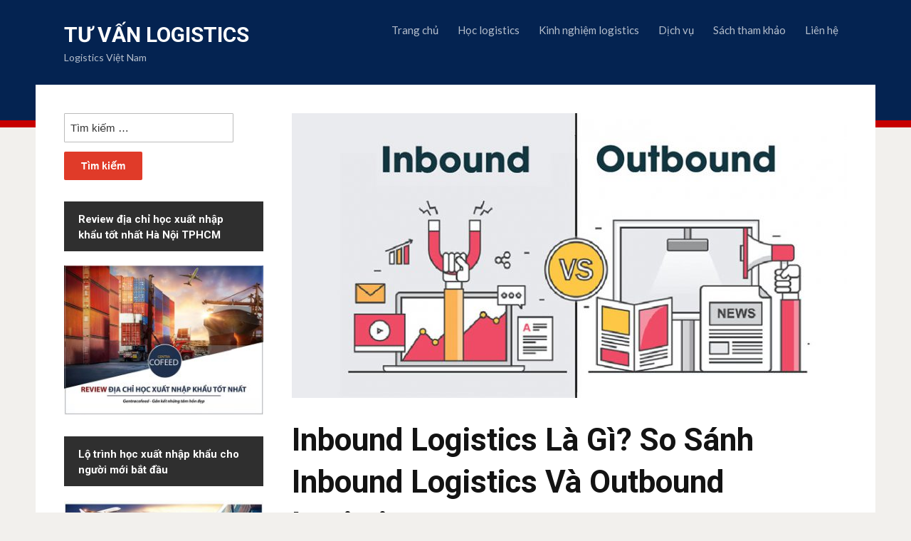

--- FILE ---
content_type: text/html; charset=UTF-8
request_url: https://www.tuvanlogistics.com/inbound-logistics-la-gi/
body_size: 16305
content:
<!DOCTYPE html>
<html lang="vi" prefix="og: https://ogp.me/ns#">
<head>
<meta charset="UTF-8">
<meta http-equiv="X-UA-Compatible" content="IE=edge" />
<meta name="viewport" content="width=device-width, initial-scale=1">
<link rel="profile" href="http://gmpg.org/xfn/11">

	<style>img:is([sizes="auto" i], [sizes^="auto," i]) { contain-intrinsic-size: 3000px 1500px }</style>
	
<!-- Tối ưu hóa công cụ tìm kiếm bởi Rank Math - https://rankmath.com/ -->
<title>Inbound Logistics Là Gì? So Sánh Inbound Logistics Và Outbound Logistics</title>
<meta name="description" content="Bạn đang thắc mắc về Inbound logistics là gì ? Hoạt này Inbound logistics ảnh hưởng đến quá trình sản xuất , lợi nhuận,dịch vụ khách hàng như thế nào? Hãy"/>
<meta name="robots" content="index, follow, max-snippet:-1, max-video-preview:-1, max-image-preview:large"/>
<link rel="canonical" href="https://www.tuvanlogistics.com/inbound-logistics-la-gi/" />
<meta property="og:locale" content="vi_VN" />
<meta property="og:type" content="article" />
<meta property="og:title" content="Inbound Logistics Là Gì? So Sánh Inbound Logistics Và Outbound Logistics" />
<meta property="og:description" content="Bạn đang thắc mắc về Inbound logistics là gì ? Hoạt này Inbound logistics ảnh hưởng đến quá trình sản xuất , lợi nhuận,dịch vụ khách hàng như thế nào? Hãy" />
<meta property="og:url" content="https://www.tuvanlogistics.com/inbound-logistics-la-gi/" />
<meta property="og:site_name" content="Tư vấn logistics" />
<meta property="article:section" content="Học logistics" />
<meta property="og:updated_time" content="2022-03-14T12:49:50+00:00" />
<meta property="og:image" content="https://www.tuvanlogistics.com/wp-content/uploads/2022/03/inbound-va-outbound.jpg" />
<meta property="og:image:secure_url" content="https://www.tuvanlogistics.com/wp-content/uploads/2022/03/inbound-va-outbound.jpg" />
<meta property="og:image:width" content="800" />
<meta property="og:image:height" content="600" />
<meta property="og:image:alt" content="So sánh Inbound và Outbound" />
<meta property="og:image:type" content="image/jpeg" />
<meta property="article:published_time" content="2022-03-14T09:15:32+00:00" />
<meta property="article:modified_time" content="2022-03-14T12:49:50+00:00" />
<meta name="twitter:card" content="summary_large_image" />
<meta name="twitter:title" content="Inbound Logistics Là Gì? So Sánh Inbound Logistics Và Outbound Logistics" />
<meta name="twitter:description" content="Bạn đang thắc mắc về Inbound logistics là gì ? Hoạt này Inbound logistics ảnh hưởng đến quá trình sản xuất , lợi nhuận,dịch vụ khách hàng như thế nào? Hãy" />
<meta name="twitter:image" content="https://www.tuvanlogistics.com/wp-content/uploads/2022/03/inbound-va-outbound.jpg" />
<meta name="twitter:label1" content="Thời gian để đọc" />
<meta name="twitter:data1" content="5 phút" />
<script type="application/ld+json" class="rank-math-schema">{"@context":"https://schema.org","@graph":[{"@type":["Organization","Person"],"@id":"https://www.tuvanlogistics.com/#person","name":"nghiepvulogistics","url":"https://www.tuvanlogistics.com"},{"@type":"WebSite","@id":"https://www.tuvanlogistics.com/#website","url":"https://www.tuvanlogistics.com","name":"nghiepvulogistics","publisher":{"@id":"https://www.tuvanlogistics.com/#person"},"inLanguage":"vi"},{"@type":"ImageObject","@id":"https://www.tuvanlogistics.com/wp-content/uploads/2022/03/inbound-va-outbound.jpg","url":"https://www.tuvanlogistics.com/wp-content/uploads/2022/03/inbound-va-outbound.jpg","width":"800","height":"600","caption":"So s\u00e1nh Inbound v\u00e0 Outbound","inLanguage":"vi"},{"@type":"WebPage","@id":"https://www.tuvanlogistics.com/inbound-logistics-la-gi/#webpage","url":"https://www.tuvanlogistics.com/inbound-logistics-la-gi/","name":"Inbound Logistics L\u00e0 G\u00ec? So S\u00e1nh Inbound Logistics V\u00e0 Outbound Logistics","datePublished":"2022-03-14T09:15:32+00:00","dateModified":"2022-03-14T12:49:50+00:00","isPartOf":{"@id":"https://www.tuvanlogistics.com/#website"},"primaryImageOfPage":{"@id":"https://www.tuvanlogistics.com/wp-content/uploads/2022/03/inbound-va-outbound.jpg"},"inLanguage":"vi"},{"@type":"Person","@id":"https://www.tuvanlogistics.com/author/btvtuvanlogistics/","name":"","url":"https://www.tuvanlogistics.com/author/btvtuvanlogistics/","image":{"@type":"ImageObject","@id":"https://secure.gravatar.com/avatar/e33b7789174e2c0bfab69199daa6e9b3?s=96&amp;d=mm&amp;r=g","url":"https://secure.gravatar.com/avatar/e33b7789174e2c0bfab69199daa6e9b3?s=96&amp;d=mm&amp;r=g","caption":"","inLanguage":"vi"}},{"@type":"BlogPosting","headline":"Inbound Logistics L\u00e0 G\u00ec? So S\u00e1nh Inbound Logistics V\u00e0 Outbound Logistics","keywords":"inbound logistics","datePublished":"2022-03-14T09:15:32+00:00","dateModified":"2022-03-14T12:49:50+00:00","articleSection":"H\u1ecdc logistics","author":{"@id":"https://www.tuvanlogistics.com/author/btvtuvanlogistics/","name":""},"publisher":{"@id":"https://www.tuvanlogistics.com/#person"},"description":"B\u1ea1n \u0111ang th\u1eafc m\u1eafc v\u1ec1 Inbound logistics l\u00e0 g\u00ec ? Ho\u1ea1t n\u00e0y Inbound logistics \u1ea3nh h\u01b0\u1edfng \u0111\u1ebfn qu\u00e1 tr\u00ecnh s\u1ea3n xu\u1ea5t , l\u1ee3i nhu\u1eadn,d\u1ecbch v\u1ee5 kh\u00e1ch h\u00e0ng nh\u01b0 th\u1ebf n\u00e0o? H\u00e3y","name":"Inbound Logistics L\u00e0 G\u00ec? So S\u00e1nh Inbound Logistics V\u00e0 Outbound Logistics","@id":"https://www.tuvanlogistics.com/inbound-logistics-la-gi/#richSnippet","isPartOf":{"@id":"https://www.tuvanlogistics.com/inbound-logistics-la-gi/#webpage"},"image":{"@id":"https://www.tuvanlogistics.com/wp-content/uploads/2022/03/inbound-va-outbound.jpg"},"inLanguage":"vi","mainEntityOfPage":{"@id":"https://www.tuvanlogistics.com/inbound-logistics-la-gi/#webpage"}}]}</script>
<!-- /Plugin SEO WordPress Rank Math -->

<link rel='dns-prefetch' href='//fonts.googleapis.com' />
<script type="text/javascript">
/* <![CDATA[ */
window._wpemojiSettings = {"baseUrl":"https:\/\/s.w.org\/images\/core\/emoji\/15.0.3\/72x72\/","ext":".png","svgUrl":"https:\/\/s.w.org\/images\/core\/emoji\/15.0.3\/svg\/","svgExt":".svg","source":{"concatemoji":"https:\/\/www.tuvanlogistics.com\/wp-includes\/js\/wp-emoji-release.min.js?ver=6.7.4"}};
/*! This file is auto-generated */
!function(i,n){var o,s,e;function c(e){try{var t={supportTests:e,timestamp:(new Date).valueOf()};sessionStorage.setItem(o,JSON.stringify(t))}catch(e){}}function p(e,t,n){e.clearRect(0,0,e.canvas.width,e.canvas.height),e.fillText(t,0,0);var t=new Uint32Array(e.getImageData(0,0,e.canvas.width,e.canvas.height).data),r=(e.clearRect(0,0,e.canvas.width,e.canvas.height),e.fillText(n,0,0),new Uint32Array(e.getImageData(0,0,e.canvas.width,e.canvas.height).data));return t.every(function(e,t){return e===r[t]})}function u(e,t,n){switch(t){case"flag":return n(e,"\ud83c\udff3\ufe0f\u200d\u26a7\ufe0f","\ud83c\udff3\ufe0f\u200b\u26a7\ufe0f")?!1:!n(e,"\ud83c\uddfa\ud83c\uddf3","\ud83c\uddfa\u200b\ud83c\uddf3")&&!n(e,"\ud83c\udff4\udb40\udc67\udb40\udc62\udb40\udc65\udb40\udc6e\udb40\udc67\udb40\udc7f","\ud83c\udff4\u200b\udb40\udc67\u200b\udb40\udc62\u200b\udb40\udc65\u200b\udb40\udc6e\u200b\udb40\udc67\u200b\udb40\udc7f");case"emoji":return!n(e,"\ud83d\udc26\u200d\u2b1b","\ud83d\udc26\u200b\u2b1b")}return!1}function f(e,t,n){var r="undefined"!=typeof WorkerGlobalScope&&self instanceof WorkerGlobalScope?new OffscreenCanvas(300,150):i.createElement("canvas"),a=r.getContext("2d",{willReadFrequently:!0}),o=(a.textBaseline="top",a.font="600 32px Arial",{});return e.forEach(function(e){o[e]=t(a,e,n)}),o}function t(e){var t=i.createElement("script");t.src=e,t.defer=!0,i.head.appendChild(t)}"undefined"!=typeof Promise&&(o="wpEmojiSettingsSupports",s=["flag","emoji"],n.supports={everything:!0,everythingExceptFlag:!0},e=new Promise(function(e){i.addEventListener("DOMContentLoaded",e,{once:!0})}),new Promise(function(t){var n=function(){try{var e=JSON.parse(sessionStorage.getItem(o));if("object"==typeof e&&"number"==typeof e.timestamp&&(new Date).valueOf()<e.timestamp+604800&&"object"==typeof e.supportTests)return e.supportTests}catch(e){}return null}();if(!n){if("undefined"!=typeof Worker&&"undefined"!=typeof OffscreenCanvas&&"undefined"!=typeof URL&&URL.createObjectURL&&"undefined"!=typeof Blob)try{var e="postMessage("+f.toString()+"("+[JSON.stringify(s),u.toString(),p.toString()].join(",")+"));",r=new Blob([e],{type:"text/javascript"}),a=new Worker(URL.createObjectURL(r),{name:"wpTestEmojiSupports"});return void(a.onmessage=function(e){c(n=e.data),a.terminate(),t(n)})}catch(e){}c(n=f(s,u,p))}t(n)}).then(function(e){for(var t in e)n.supports[t]=e[t],n.supports.everything=n.supports.everything&&n.supports[t],"flag"!==t&&(n.supports.everythingExceptFlag=n.supports.everythingExceptFlag&&n.supports[t]);n.supports.everythingExceptFlag=n.supports.everythingExceptFlag&&!n.supports.flag,n.DOMReady=!1,n.readyCallback=function(){n.DOMReady=!0}}).then(function(){return e}).then(function(){var e;n.supports.everything||(n.readyCallback(),(e=n.source||{}).concatemoji?t(e.concatemoji):e.wpemoji&&e.twemoji&&(t(e.twemoji),t(e.wpemoji)))}))}((window,document),window._wpemojiSettings);
/* ]]> */
</script>
<style id='wp-emoji-styles-inline-css' type='text/css'>

	img.wp-smiley, img.emoji {
		display: inline !important;
		border: none !important;
		box-shadow: none !important;
		height: 1em !important;
		width: 1em !important;
		margin: 0 0.07em !important;
		vertical-align: -0.1em !important;
		background: none !important;
		padding: 0 !important;
	}
</style>
<link rel='stylesheet' id='wp-block-library-css' href='https://www.tuvanlogistics.com/wp-includes/css/dist/block-library/style.min.css?ver=6.7.4' type='text/css' media='all' />
<link rel='stylesheet' id='mediaelement-css' href='https://www.tuvanlogistics.com/wp-includes/js/mediaelement/mediaelementplayer-legacy.min.css?ver=4.2.17' type='text/css' media='all' />
<link rel='stylesheet' id='wp-mediaelement-css' href='https://www.tuvanlogistics.com/wp-includes/js/mediaelement/wp-mediaelement.min.css?ver=6.7.4' type='text/css' media='all' />
<style id='jetpack-sharing-buttons-style-inline-css' type='text/css'>
.jetpack-sharing-buttons__services-list{display:flex;flex-direction:row;flex-wrap:wrap;gap:0;list-style-type:none;margin:5px;padding:0}.jetpack-sharing-buttons__services-list.has-small-icon-size{font-size:12px}.jetpack-sharing-buttons__services-list.has-normal-icon-size{font-size:16px}.jetpack-sharing-buttons__services-list.has-large-icon-size{font-size:24px}.jetpack-sharing-buttons__services-list.has-huge-icon-size{font-size:36px}@media print{.jetpack-sharing-buttons__services-list{display:none!important}}.editor-styles-wrapper .wp-block-jetpack-sharing-buttons{gap:0;padding-inline-start:0}ul.jetpack-sharing-buttons__services-list.has-background{padding:1.25em 2.375em}
</style>
<style id='rank-math-toc-block-style-inline-css' type='text/css'>
.wp-block-rank-math-toc-block nav ol{counter-reset:item}.wp-block-rank-math-toc-block nav ol li{display:block}.wp-block-rank-math-toc-block nav ol li:before{content:counters(item, ".") ". ";counter-increment:item}

</style>
<style id='rank-math-rich-snippet-style-inline-css' type='text/css'>
/*!
* Plugin:  Rank Math
* URL: https://rankmath.com/wordpress/plugin/seo-suite/
* Name:  rank-math-review-snippet.css
*/@-webkit-keyframes spin{0%{-webkit-transform:rotate(0deg)}100%{-webkit-transform:rotate(-360deg)}}@keyframes spin{0%{-webkit-transform:rotate(0deg)}100%{-webkit-transform:rotate(-360deg)}}@keyframes bounce{from{-webkit-transform:translateY(0px);transform:translateY(0px)}to{-webkit-transform:translateY(-5px);transform:translateY(-5px)}}@-webkit-keyframes bounce{from{-webkit-transform:translateY(0px);transform:translateY(0px)}to{-webkit-transform:translateY(-5px);transform:translateY(-5px)}}@-webkit-keyframes loading{0%{background-size:20% 50% ,20% 50% ,20% 50%}20%{background-size:20% 20% ,20% 50% ,20% 50%}40%{background-size:20% 100%,20% 20% ,20% 50%}60%{background-size:20% 50% ,20% 100%,20% 20%}80%{background-size:20% 50% ,20% 50% ,20% 100%}100%{background-size:20% 50% ,20% 50% ,20% 50%}}@keyframes loading{0%{background-size:20% 50% ,20% 50% ,20% 50%}20%{background-size:20% 20% ,20% 50% ,20% 50%}40%{background-size:20% 100%,20% 20% ,20% 50%}60%{background-size:20% 50% ,20% 100%,20% 20%}80%{background-size:20% 50% ,20% 50% ,20% 100%}100%{background-size:20% 50% ,20% 50% ,20% 50%}}:root{--rankmath-wp-adminbar-height: 0}#rank-math-rich-snippet-wrapper{overflow:hidden}#rank-math-rich-snippet-wrapper h5.rank-math-title{display:block;font-size:18px;line-height:1.4}#rank-math-rich-snippet-wrapper .rank-math-review-image{float:right;max-width:40%;margin-left:15px}#rank-math-rich-snippet-wrapper .rank-math-review-data{margin-bottom:15px}#rank-math-rich-snippet-wrapper .rank-math-total-wrapper{width:100%;padding:0 0 20px 0;float:left;clear:both;position:relative;-webkit-box-sizing:border-box;box-sizing:border-box}#rank-math-rich-snippet-wrapper .rank-math-total-wrapper .rank-math-total{border:0;display:block;margin:0;width:auto;float:left;text-align:left;padding:0;font-size:24px;line-height:1;font-weight:700;-webkit-box-sizing:border-box;box-sizing:border-box;overflow:hidden}#rank-math-rich-snippet-wrapper .rank-math-total-wrapper .rank-math-review-star{float:left;margin-left:15px;margin-top:5px;position:relative;z-index:99;line-height:1}#rank-math-rich-snippet-wrapper .rank-math-total-wrapper .rank-math-review-star .rank-math-review-result-wrapper{display:inline-block;white-space:nowrap;position:relative;color:#e7e7e7}#rank-math-rich-snippet-wrapper .rank-math-total-wrapper .rank-math-review-star .rank-math-review-result-wrapper .rank-math-review-result{position:absolute;top:0;left:0;overflow:hidden;white-space:nowrap;color:#ffbe01}#rank-math-rich-snippet-wrapper .rank-math-total-wrapper .rank-math-review-star .rank-math-review-result-wrapper i{font-size:18px;-webkit-text-stroke-width:1px;font-style:normal;padding:0 2px;line-height:inherit}#rank-math-rich-snippet-wrapper .rank-math-total-wrapper .rank-math-review-star .rank-math-review-result-wrapper i:before{content:"\2605"}body.rtl #rank-math-rich-snippet-wrapper .rank-math-review-image{float:left;margin-left:0;margin-right:15px}body.rtl #rank-math-rich-snippet-wrapper .rank-math-total-wrapper .rank-math-total{float:right}body.rtl #rank-math-rich-snippet-wrapper .rank-math-total-wrapper .rank-math-review-star{float:right;margin-left:0;margin-right:15px}body.rtl #rank-math-rich-snippet-wrapper .rank-math-total-wrapper .rank-math-review-star .rank-math-review-result{left:auto;right:0}@media screen and (max-width: 480px){#rank-math-rich-snippet-wrapper .rank-math-review-image{display:block;max-width:100%;width:100%;text-align:center;margin-right:0}#rank-math-rich-snippet-wrapper .rank-math-review-data{clear:both}}.clear{clear:both}

</style>
<style id='classic-theme-styles-inline-css' type='text/css'>
/*! This file is auto-generated */
.wp-block-button__link{color:#fff;background-color:#32373c;border-radius:9999px;box-shadow:none;text-decoration:none;padding:calc(.667em + 2px) calc(1.333em + 2px);font-size:1.125em}.wp-block-file__button{background:#32373c;color:#fff;text-decoration:none}
</style>
<style id='global-styles-inline-css' type='text/css'>
:root{--wp--preset--aspect-ratio--square: 1;--wp--preset--aspect-ratio--4-3: 4/3;--wp--preset--aspect-ratio--3-4: 3/4;--wp--preset--aspect-ratio--3-2: 3/2;--wp--preset--aspect-ratio--2-3: 2/3;--wp--preset--aspect-ratio--16-9: 16/9;--wp--preset--aspect-ratio--9-16: 9/16;--wp--preset--color--black: #000000;--wp--preset--color--cyan-bluish-gray: #abb8c3;--wp--preset--color--white: #ffffff;--wp--preset--color--pale-pink: #f78da7;--wp--preset--color--vivid-red: #cf2e2e;--wp--preset--color--luminous-vivid-orange: #ff6900;--wp--preset--color--luminous-vivid-amber: #fcb900;--wp--preset--color--light-green-cyan: #7bdcb5;--wp--preset--color--vivid-green-cyan: #00d084;--wp--preset--color--pale-cyan-blue: #8ed1fc;--wp--preset--color--vivid-cyan-blue: #0693e3;--wp--preset--color--vivid-purple: #9b51e0;--wp--preset--gradient--vivid-cyan-blue-to-vivid-purple: linear-gradient(135deg,rgba(6,147,227,1) 0%,rgb(155,81,224) 100%);--wp--preset--gradient--light-green-cyan-to-vivid-green-cyan: linear-gradient(135deg,rgb(122,220,180) 0%,rgb(0,208,130) 100%);--wp--preset--gradient--luminous-vivid-amber-to-luminous-vivid-orange: linear-gradient(135deg,rgba(252,185,0,1) 0%,rgba(255,105,0,1) 100%);--wp--preset--gradient--luminous-vivid-orange-to-vivid-red: linear-gradient(135deg,rgba(255,105,0,1) 0%,rgb(207,46,46) 100%);--wp--preset--gradient--very-light-gray-to-cyan-bluish-gray: linear-gradient(135deg,rgb(238,238,238) 0%,rgb(169,184,195) 100%);--wp--preset--gradient--cool-to-warm-spectrum: linear-gradient(135deg,rgb(74,234,220) 0%,rgb(151,120,209) 20%,rgb(207,42,186) 40%,rgb(238,44,130) 60%,rgb(251,105,98) 80%,rgb(254,248,76) 100%);--wp--preset--gradient--blush-light-purple: linear-gradient(135deg,rgb(255,206,236) 0%,rgb(152,150,240) 100%);--wp--preset--gradient--blush-bordeaux: linear-gradient(135deg,rgb(254,205,165) 0%,rgb(254,45,45) 50%,rgb(107,0,62) 100%);--wp--preset--gradient--luminous-dusk: linear-gradient(135deg,rgb(255,203,112) 0%,rgb(199,81,192) 50%,rgb(65,88,208) 100%);--wp--preset--gradient--pale-ocean: linear-gradient(135deg,rgb(255,245,203) 0%,rgb(182,227,212) 50%,rgb(51,167,181) 100%);--wp--preset--gradient--electric-grass: linear-gradient(135deg,rgb(202,248,128) 0%,rgb(113,206,126) 100%);--wp--preset--gradient--midnight: linear-gradient(135deg,rgb(2,3,129) 0%,rgb(40,116,252) 100%);--wp--preset--font-size--small: 13px;--wp--preset--font-size--medium: 20px;--wp--preset--font-size--large: 36px;--wp--preset--font-size--x-large: 42px;--wp--preset--spacing--20: 0.44rem;--wp--preset--spacing--30: 0.67rem;--wp--preset--spacing--40: 1rem;--wp--preset--spacing--50: 1.5rem;--wp--preset--spacing--60: 2.25rem;--wp--preset--spacing--70: 3.38rem;--wp--preset--spacing--80: 5.06rem;--wp--preset--shadow--natural: 6px 6px 9px rgba(0, 0, 0, 0.2);--wp--preset--shadow--deep: 12px 12px 50px rgba(0, 0, 0, 0.4);--wp--preset--shadow--sharp: 6px 6px 0px rgba(0, 0, 0, 0.2);--wp--preset--shadow--outlined: 6px 6px 0px -3px rgba(255, 255, 255, 1), 6px 6px rgba(0, 0, 0, 1);--wp--preset--shadow--crisp: 6px 6px 0px rgba(0, 0, 0, 1);}:where(.is-layout-flex){gap: 0.5em;}:where(.is-layout-grid){gap: 0.5em;}body .is-layout-flex{display: flex;}.is-layout-flex{flex-wrap: wrap;align-items: center;}.is-layout-flex > :is(*, div){margin: 0;}body .is-layout-grid{display: grid;}.is-layout-grid > :is(*, div){margin: 0;}:where(.wp-block-columns.is-layout-flex){gap: 2em;}:where(.wp-block-columns.is-layout-grid){gap: 2em;}:where(.wp-block-post-template.is-layout-flex){gap: 1.25em;}:where(.wp-block-post-template.is-layout-grid){gap: 1.25em;}.has-black-color{color: var(--wp--preset--color--black) !important;}.has-cyan-bluish-gray-color{color: var(--wp--preset--color--cyan-bluish-gray) !important;}.has-white-color{color: var(--wp--preset--color--white) !important;}.has-pale-pink-color{color: var(--wp--preset--color--pale-pink) !important;}.has-vivid-red-color{color: var(--wp--preset--color--vivid-red) !important;}.has-luminous-vivid-orange-color{color: var(--wp--preset--color--luminous-vivid-orange) !important;}.has-luminous-vivid-amber-color{color: var(--wp--preset--color--luminous-vivid-amber) !important;}.has-light-green-cyan-color{color: var(--wp--preset--color--light-green-cyan) !important;}.has-vivid-green-cyan-color{color: var(--wp--preset--color--vivid-green-cyan) !important;}.has-pale-cyan-blue-color{color: var(--wp--preset--color--pale-cyan-blue) !important;}.has-vivid-cyan-blue-color{color: var(--wp--preset--color--vivid-cyan-blue) !important;}.has-vivid-purple-color{color: var(--wp--preset--color--vivid-purple) !important;}.has-black-background-color{background-color: var(--wp--preset--color--black) !important;}.has-cyan-bluish-gray-background-color{background-color: var(--wp--preset--color--cyan-bluish-gray) !important;}.has-white-background-color{background-color: var(--wp--preset--color--white) !important;}.has-pale-pink-background-color{background-color: var(--wp--preset--color--pale-pink) !important;}.has-vivid-red-background-color{background-color: var(--wp--preset--color--vivid-red) !important;}.has-luminous-vivid-orange-background-color{background-color: var(--wp--preset--color--luminous-vivid-orange) !important;}.has-luminous-vivid-amber-background-color{background-color: var(--wp--preset--color--luminous-vivid-amber) !important;}.has-light-green-cyan-background-color{background-color: var(--wp--preset--color--light-green-cyan) !important;}.has-vivid-green-cyan-background-color{background-color: var(--wp--preset--color--vivid-green-cyan) !important;}.has-pale-cyan-blue-background-color{background-color: var(--wp--preset--color--pale-cyan-blue) !important;}.has-vivid-cyan-blue-background-color{background-color: var(--wp--preset--color--vivid-cyan-blue) !important;}.has-vivid-purple-background-color{background-color: var(--wp--preset--color--vivid-purple) !important;}.has-black-border-color{border-color: var(--wp--preset--color--black) !important;}.has-cyan-bluish-gray-border-color{border-color: var(--wp--preset--color--cyan-bluish-gray) !important;}.has-white-border-color{border-color: var(--wp--preset--color--white) !important;}.has-pale-pink-border-color{border-color: var(--wp--preset--color--pale-pink) !important;}.has-vivid-red-border-color{border-color: var(--wp--preset--color--vivid-red) !important;}.has-luminous-vivid-orange-border-color{border-color: var(--wp--preset--color--luminous-vivid-orange) !important;}.has-luminous-vivid-amber-border-color{border-color: var(--wp--preset--color--luminous-vivid-amber) !important;}.has-light-green-cyan-border-color{border-color: var(--wp--preset--color--light-green-cyan) !important;}.has-vivid-green-cyan-border-color{border-color: var(--wp--preset--color--vivid-green-cyan) !important;}.has-pale-cyan-blue-border-color{border-color: var(--wp--preset--color--pale-cyan-blue) !important;}.has-vivid-cyan-blue-border-color{border-color: var(--wp--preset--color--vivid-cyan-blue) !important;}.has-vivid-purple-border-color{border-color: var(--wp--preset--color--vivid-purple) !important;}.has-vivid-cyan-blue-to-vivid-purple-gradient-background{background: var(--wp--preset--gradient--vivid-cyan-blue-to-vivid-purple) !important;}.has-light-green-cyan-to-vivid-green-cyan-gradient-background{background: var(--wp--preset--gradient--light-green-cyan-to-vivid-green-cyan) !important;}.has-luminous-vivid-amber-to-luminous-vivid-orange-gradient-background{background: var(--wp--preset--gradient--luminous-vivid-amber-to-luminous-vivid-orange) !important;}.has-luminous-vivid-orange-to-vivid-red-gradient-background{background: var(--wp--preset--gradient--luminous-vivid-orange-to-vivid-red) !important;}.has-very-light-gray-to-cyan-bluish-gray-gradient-background{background: var(--wp--preset--gradient--very-light-gray-to-cyan-bluish-gray) !important;}.has-cool-to-warm-spectrum-gradient-background{background: var(--wp--preset--gradient--cool-to-warm-spectrum) !important;}.has-blush-light-purple-gradient-background{background: var(--wp--preset--gradient--blush-light-purple) !important;}.has-blush-bordeaux-gradient-background{background: var(--wp--preset--gradient--blush-bordeaux) !important;}.has-luminous-dusk-gradient-background{background: var(--wp--preset--gradient--luminous-dusk) !important;}.has-pale-ocean-gradient-background{background: var(--wp--preset--gradient--pale-ocean) !important;}.has-electric-grass-gradient-background{background: var(--wp--preset--gradient--electric-grass) !important;}.has-midnight-gradient-background{background: var(--wp--preset--gradient--midnight) !important;}.has-small-font-size{font-size: var(--wp--preset--font-size--small) !important;}.has-medium-font-size{font-size: var(--wp--preset--font-size--medium) !important;}.has-large-font-size{font-size: var(--wp--preset--font-size--large) !important;}.has-x-large-font-size{font-size: var(--wp--preset--font-size--x-large) !important;}
:where(.wp-block-post-template.is-layout-flex){gap: 1.25em;}:where(.wp-block-post-template.is-layout-grid){gap: 1.25em;}
:where(.wp-block-columns.is-layout-flex){gap: 2em;}:where(.wp-block-columns.is-layout-grid){gap: 2em;}
:root :where(.wp-block-pullquote){font-size: 1.5em;line-height: 1.6;}
</style>
<link rel='stylesheet' id='kk-star-ratings-css' href='https://www.tuvanlogistics.com/wp-content/plugins/kk-star-ratings/src/core/public/css/kk-star-ratings.min.css?ver=5.4.10.1' type='text/css' media='all' />
<link rel='stylesheet' id='contact-form-7-css' href='https://www.tuvanlogistics.com/wp-content/plugins/contact-form-7/includes/css/styles.css?ver=6.0.1' type='text/css' media='all' />
<link rel='stylesheet' id='toc-screen-css' href='https://www.tuvanlogistics.com/wp-content/plugins/table-of-contents-plus/screen.min.css?ver=2411.1' type='text/css' media='all' />
<link rel='stylesheet' id='edupress-style-css' href='https://www.tuvanlogistics.com/wp-content/themes/edupress/style.css?ver=6.7.4' type='text/css' media='all' />
<link rel='stylesheet' id='edupress-webfonts-css' href='//fonts.googleapis.com/css?family=Lato%3A400%2C400i%2C700%2C700i%7CRoboto%3A400%2C700&#038;subset=latin%2Clatin-ext' type='text/css' media='all' />
<link rel='stylesheet' id='yarpp-thumbnails-css' href='https://www.tuvanlogistics.com/wp-content/plugins/yet-another-related-posts-plugin/style/styles_thumbnails.css?ver=5.30.11' type='text/css' media='all' />
<style id='yarpp-thumbnails-inline-css' type='text/css'>
.yarpp-thumbnails-horizontal .yarpp-thumbnail {width: 330px;height: 290px;margin: 5px;margin-left: 0px;}.yarpp-thumbnail > img, .yarpp-thumbnail-default {width: 320px;height: 240px;margin: 5px;}.yarpp-thumbnails-horizontal .yarpp-thumbnail-title {margin: 7px;margin-top: 0px;width: 320px;}.yarpp-thumbnail-default > img {min-height: 240px;min-width: 320px;}
</style>
<script type="text/javascript" src="https://www.tuvanlogistics.com/wp-includes/js/jquery/jquery.min.js?ver=3.7.1" id="jquery-core-js"></script>
<script type="text/javascript" src="https://www.tuvanlogistics.com/wp-includes/js/jquery/jquery-migrate.min.js?ver=3.4.1" id="jquery-migrate-js"></script>
<script type="text/javascript" src="https://www.tuvanlogistics.com/wp-content/themes/edupress/js/jquery.slicknav.min.js" id="jquery-slicknav-js"></script>
<script type="text/javascript" src="https://www.tuvanlogistics.com/wp-content/themes/edupress/js/superfish.min.js" id="jquery-superfish-js"></script>
<script type="text/javascript" src="https://www.tuvanlogistics.com/wp-content/themes/edupress/js/jquery.flexslider.js" id="jquery-flexslider-js"></script>
<link rel="https://api.w.org/" href="https://www.tuvanlogistics.com/wp-json/" /><link rel="alternate" title="JSON" type="application/json" href="https://www.tuvanlogistics.com/wp-json/wp/v2/posts/271" /><link rel="EditURI" type="application/rsd+xml" title="RSD" href="https://www.tuvanlogistics.com/xmlrpc.php?rsd" />
<link rel='shortlink' href='https://www.tuvanlogistics.com/?p=271' />
<link rel="alternate" title="oNhúng (JSON)" type="application/json+oembed" href="https://www.tuvanlogistics.com/wp-json/oembed/1.0/embed?url=https%3A%2F%2Fwww.tuvanlogistics.com%2Finbound-logistics-la-gi%2F" />
<link rel="alternate" title="oNhúng (XML)" type="text/xml+oembed" href="https://www.tuvanlogistics.com/wp-json/oembed/1.0/embed?url=https%3A%2F%2Fwww.tuvanlogistics.com%2Finbound-logistics-la-gi%2F&#038;format=xml" />
<style>/* CSS added by WP Meta and Date Remover*/.entry-meta {display:none !important;}
	.home .entry-meta { display: none; }
	.entry-footer {display:none !important;}
	.home .entry-footer { display: none; }</style><link rel="pingback" href="https://www.tuvanlogistics.com/xmlrpc.php">
<link rel="icon" href="https://www.tuvanlogistics.com/wp-content/uploads/2020/12/cropped-cac-loai-hinh-xuat-nhap-khau-32x32.jpg" sizes="32x32" />
<link rel="icon" href="https://www.tuvanlogistics.com/wp-content/uploads/2020/12/cropped-cac-loai-hinh-xuat-nhap-khau-192x192.jpg" sizes="192x192" />
<link rel="apple-touch-icon" href="https://www.tuvanlogistics.com/wp-content/uploads/2020/12/cropped-cac-loai-hinh-xuat-nhap-khau-180x180.jpg" />
<meta name="msapplication-TileImage" content="https://www.tuvanlogistics.com/wp-content/uploads/2020/12/cropped-cac-loai-hinh-xuat-nhap-khau-270x270.jpg" />
</head>

<body class="post-template-default single single-post postid-271 single-format-standard group-blog page-header-default page-sidebar-left">


<div id="container">

	<a class="skip-link screen-reader-text" href="#site-main">Skip to content</a>
	<header class="site-header clearfix" role="banner">
	
		<div class="wrapper wrapper-header clearfix">

			<div id="site-header-main">
			
				<div class="site-branding clearfix">
										<p class="site-title"><a href="https://www.tuvanlogistics.com/" rel="home">Tư vấn logistics</a></p>
					<p class="site-description">Logistics Việt Nam </p>
									</div><!-- .site-branding -->
	
			</div><!-- #site-header-main --><!-- ws fix

	        	        --><div id="site-header-navigation">
	
		        <div class="navbar-header">

					<div id="menu-main-slick" class="menu-trang-chu-container"><ul id="menu-slide-in" class="menu"><li id="menu-item-11" class="menu-item menu-item-type-custom menu-item-object-custom menu-item-home menu-item-11"><a href="https://www.tuvanlogistics.com/">Trang chủ</a></li>
<li id="menu-item-7" class="menu-item menu-item-type-taxonomy menu-item-object-category current-post-ancestor current-menu-parent current-post-parent menu-item-7"><a href="https://www.tuvanlogistics.com/category/hoc-logistics/">Học logistics</a></li>
<li id="menu-item-8" class="menu-item menu-item-type-taxonomy menu-item-object-category menu-item-8"><a href="https://www.tuvanlogistics.com/category/kinh-nghiem-logistics/">Kinh nghiệm logistics</a></li>
<li id="menu-item-6" class="menu-item menu-item-type-taxonomy menu-item-object-category menu-item-6"><a href="https://www.tuvanlogistics.com/category/dich-vu/">Dịch vụ</a></li>
<li id="menu-item-10" class="menu-item menu-item-type-taxonomy menu-item-object-category menu-item-10"><a href="https://www.tuvanlogistics.com/category/sach-tham-khao/">Sách tham khảo</a></li>
<li id="menu-item-9" class="menu-item menu-item-type-taxonomy menu-item-object-category menu-item-9"><a href="https://www.tuvanlogistics.com/category/lien-he/">Liên hệ</a></li>
</ul></div>
		        </div><!-- .navbar-header -->
		
				<nav id="menu-main" role="navigation">
					<ul id="menu-main-menu" class="navbar-nav dropdown sf-menu clearfix"><li class="menu-item menu-item-type-custom menu-item-object-custom menu-item-home menu-item-11"><a href="https://www.tuvanlogistics.com/">Trang chủ</a></li>
<li class="menu-item menu-item-type-taxonomy menu-item-object-category current-post-ancestor current-menu-parent current-post-parent menu-item-7"><a href="https://www.tuvanlogistics.com/category/hoc-logistics/">Học logistics</a></li>
<li class="menu-item menu-item-type-taxonomy menu-item-object-category menu-item-8"><a href="https://www.tuvanlogistics.com/category/kinh-nghiem-logistics/">Kinh nghiệm logistics</a></li>
<li class="menu-item menu-item-type-taxonomy menu-item-object-category menu-item-6"><a href="https://www.tuvanlogistics.com/category/dich-vu/">Dịch vụ</a></li>
<li class="menu-item menu-item-type-taxonomy menu-item-object-category menu-item-10"><a href="https://www.tuvanlogistics.com/category/sach-tham-khao/">Sách tham khảo</a></li>
<li class="menu-item menu-item-type-taxonomy menu-item-object-category menu-item-9"><a href="https://www.tuvanlogistics.com/category/lien-he/">Liên hệ</a></li>
</ul>				</nav><!-- #menu-main -->
			
			</div><!-- #site-header-navigation -->
						
		</div><!-- .wrapper .wrapper-header .clearfix -->

	</header><!-- .site-header -->
	<div id="site-main" class="content-home">

		<div class="wrapper wrapper-main clearfix">
		
			<div class="wrapper-frame clearfix">
			
				<main id="site-content" class="site-main" role="main">
				
										
					<div class="site-content-wrapper clearfix">
	
												<div class="thumbnail-post-intro">
							<img width="780" height="400" src="https://www.tuvanlogistics.com/wp-content/uploads/2022/03/inbound-va-outbound-780x400.jpg" class="attachment-edupress-large-thumbnail size-edupress-large-thumbnail wp-post-image" alt="So sánh Inbound và Outbound" decoding="async" fetchpriority="high" />						</div><!-- .thumbnail-post-intro -->
						
						
<article id="post-271" class="post-271 post type-post status-publish format-standard has-post-thumbnail hentry category-hoc-logistics">

	<header class="ilovewp-page-intro ilovewp-page-inner">
		<h1 class="title-page">Inbound Logistics Là Gì? So Sánh Inbound Logistics Và Outbound Logistics</h1>
		<span class="post-meta-gravatar"><img alt='' src='https://secure.gravatar.com/avatar/e33b7789174e2c0bfab69199daa6e9b3?s=60&#038;d=mm&#038;r=g' srcset='https://secure.gravatar.com/avatar/e33b7789174e2c0bfab69199daa6e9b3?s=120&#038;d=mm&#038;r=g 2x' class='avatar avatar-60 photo' height='60' width='60' decoding='async'/></span>
		<p class="post-meta">
											</p><!-- .post-meta -->

	</header><!-- .ilovewp-page-intro -->

	<div class="post-single clearfix">

		<p style="text-align: justify;"><span style="font-family: 'times new roman', times, serif; font-size: 14pt;">Bạn đang thắc mắc về <a href="https://www.tuvanlogistics.com/inbound-logistics-la-gi/" target="_blank" rel="noopener"><strong>Inbound logistics là gì</strong></a> ? Hoạt này Inbound logistics ảnh hưởng đến quá trình sản xuất , lợi nhuận,dịch vụ khách hàng như thế nào? Hãy cùng <a href="https://www.tuvanlogistics.com/" target="_blank" rel="noopener"><strong>Tư vấn Logistics</strong></a> tìm hiểu những thông tin bổ ích qua bài viết dưới đây nhé!</span></p>
<h2 style="text-align: justify;"><span style="color: #800000;"><strong><span style="font-family: 'times new roman', times, serif; font-size: 14pt;">1. Inbound Logistics Là Gì?</span></strong></span></h2>
<p><img decoding="async" class="size-full wp-image-276 aligncenter" src="https://www.tuvanlogistics.com/wp-content/uploads/2022/03/Inbound-logistics-la-gi.jpg" alt="Inbound Logistics là gì" width="800" height="500" srcset="https://www.tuvanlogistics.com/wp-content/uploads/2022/03/Inbound-logistics-la-gi.jpg 800w, https://www.tuvanlogistics.com/wp-content/uploads/2022/03/Inbound-logistics-la-gi-300x188.jpg 300w, https://www.tuvanlogistics.com/wp-content/uploads/2022/03/Inbound-logistics-la-gi-768x480.jpg 768w" sizes="(max-width: 800px) 100vw, 800px" /></p>
<blockquote id="inbound-logistics-la-gi" cite="https://www.tuvanlogistics.com/inbound-logistics-la-gi/?inbound-logistics">
<p style="text-align: justify;"><span style="font-family: 'times new roman', times, serif; font-size: 14pt;"><a href="https://xuatnhapkhauleanh.edu.vn/su-khac-nhau-giua-inbound-logistics-va-outbound-logistics.html" target="_blank" rel="noopener"><strong>Inbound logistics</strong></a> được hiểu là nguồn đáp ứng vật tư đề cập đến những thông tin tương quan đến quản lý dòng nguyên vật liệu thô từ nhà cung cấp, cơ sở sản xuất đến doanh nghiệp. </span></p>
</blockquote>
<p style="text-align: justify;"><span style="font-family: 'times new roman', times, serif; font-size: 14pt;">Inbound logistics bao gồm các hoạt động như phân phối nguyên vật liệu thô, tàng trữ, … Đồng thời, nó cũng là quy trình đáp ứng, theo dõi loại sản phẩm, tối ưu hóa quá trình sản xuất. Đây là hoạt động khởi đầu trong hệ thống logistics</span></p>
<p style="text-align: justify;"><span style="font-family: 'times new roman', times, serif; font-size: 14pt;">Inbound logistics là quá trình hoạt động đầu tiên trong chuỗi cung ứng.Như đã đề cập ở trên , Inbound logistics là quá trình vận chuyển nguyên vật liệu thô từ nhà cung ứng đến doanh nghiệp vì thế quản lý tốt khâu này thì các quá trình tiếp theo trong chuỗi sẽ diễn ra hiệu quả và tối ưu hơn. </span></p>
<p style="text-align: justify;"><span style="font-family: 'times new roman', times, serif; font-size: 14pt;">Inbound logistics bao hàm hàm các hoạt động liên quan đến tìm nguồn cung ứng , mua, lưu trữ và cung cấp nguyên liệu thô và các bộ phận cho bộ phận sản phẩm hoặc dịch vụ</span></p>
<h2 style="text-align: justify;"><span style="color: #800000;"><strong><span style="font-family: 'times new roman', times, serif; font-size: 14pt;">2. Vai trò của inbound logistics là gì?</span></strong></span></h2>
<p style="text-align: justify;"><span style="font-family: 'times new roman', times, serif; font-size: 14pt;">Hệ thống Inbound logistics hiệu suất cao giúp đem đến chất lượng sản phẩm cao hơn hết đồng thời nó giúp tiết kiệm ngân sách và chi phí ngân sách hơn và tăng lệch giá. Nó cũng đem lại sự hài lòng cho khách hàng, đồng thời giảm tổng ngân sách và vật tư bị tiêu tốn lãng phí. Chẳng hạn, nếu bạn đang trấn áp quá trình gửi đến bạn sẽ bảo vệ được giá cước luân chuyển từ đó bảo vệ được đúng mực cao độ trong quản trị hàng tồn dư</span></p>
<p style="text-align: justify;"><span style="font-family: 'times new roman', times, serif; font-size: 14pt;">Inbound logistics có vai trò vô cùng quan trọng trong chuỗi cung ứng sản phẩm. Tuy nhiên nhiều doanh nghiệp chưa thực sự chú trọng đến quá trình này. Họ thường tập trung chuyên sâu nhiều hơn vào dịch vụ khách hàng và những góc nhìn quan trọng khác của dịch vụ phục vụ hầu cần bên ngoài. Điều này dẫn đến người mua không hài lòng về chất lượng mẫu sản phẩm và giá cả cạnh tranh.</span></p>
<h2 style="text-align: justify;"><span style="color: #800000;"><strong><span style="font-family: 'times new roman', times, serif; font-size: 14pt;">3. Quy trình inbound logistics</span></strong></span></h2>
<p><img loading="lazy" decoding="async" class="alignnone size-full wp-image-275" src="https://www.tuvanlogistics.com/wp-content/uploads/2022/03/Inbound-logistics.png" alt="Inbound logistics là gì?" width="901" height="301" srcset="https://www.tuvanlogistics.com/wp-content/uploads/2022/03/Inbound-logistics.png 901w, https://www.tuvanlogistics.com/wp-content/uploads/2022/03/Inbound-logistics-300x100.png 300w, https://www.tuvanlogistics.com/wp-content/uploads/2022/03/Inbound-logistics-768x257.png 768w" sizes="auto, (max-width: 901px) 100vw, 901px" /></p>
<p style="text-align: justify;"><span style="font-family: 'times new roman', times, serif; font-size: 14pt;">Logistics có mặt trong suốt chuỗi cung ứng hàng hóa, từ khâu tìm kiếm và nhập nguyên vật liệu thô đến quá trình sản xuất, quá trình sản xuất hàng hóa và vận chuyển hàng hóa đến tận tay người tiêu dùng đồng thời quá trình trả lại hàng lỗi, hàng thừa về doanh nghiệp sản xuất (Logistics ngược). </span></p>
<p style="text-align: justify;"><span style="font-family: 'times new roman', times, serif; font-size: 14pt;">Trong đó, Inbound logistics là khâu chủ chốt đảm nhiệm quá trình nhập và dự trữ nguyên vật liệu và hàng hóa</span></p>
<p style="text-align: justify;"><span style="font-family: 'times new roman', times, serif; font-size: 14pt;">Để hiểu sâu hơn về Inbound logistics, chúng ta cùng đi tìm hiểu Quy trình Inbound logisitics nhé :</span></p>
<p style="text-align: justify;"><span style="font-family: 'times new roman', times, serif; font-size: 14pt;">1) Tiếp nhận đơn đặt hàng</span></p>
<p style="text-align: justify;"><span style="font-family: 'times new roman', times, serif; font-size: 14pt;">2) Tìm nguồn cung ứng nguyên vật liệu thô , hàng hóa : phải xác định và đánh giá các nhà cung cấp tiềm năng cũng như giá cả cạnh tranh</span></p>
<p style="text-align: justify;"><span style="font-family: 'times new roman', times, serif; font-size: 14pt;">3) Đặt hàng: Doanh nghiệp tiến hành mua nguyên vật liệu,hàng hóa đồng thời ước lượng thời điểm mua sao cho việc sản xuất diễn ra liên tục, không bị gián đoạn</span></p>
<p style="text-align: justify;"><span style="font-family: 'times new roman', times, serif; font-size: 14pt;">4) Vận chuyển: Tùy vào điều kiện lựa chọn phương tiện vận tải cho phù hợp</span></p>
<p style="text-align: justify;"><span style="font-family: 'times new roman', times, serif; font-size: 14pt;">5) Tiếp nhận: Nhận hàng đến, bốc dỡ hàng, kiểm kê số lượng,mẫu mã</span></p>
<p style="text-align: justify;"><span style="font-family: 'times new roman', times, serif; font-size: 14pt;">6) Lưu trữ và nhập kho: doanh nghiệp chịu trách nhiệm đảm bảo các mặt hàng được đặt ở vị trí hợp lý và đáp ứng các điều kiện bảo quản thích hợp</span></p>
<p style="text-align: justify;"><span style="font-family: 'times new roman', times, serif; font-size: 14pt;">7) Phân phối: vận chuyển hàng hóa hoặc nguyên vật liệu theo đúng đơn hàng đến doanh nghiệp sản xuất</span></p>
<p style="text-align: justify;"><span style="font-family: 'times new roman', times, serif; font-size: 14pt;">Quy trình Inbound logistics trên hoạt động móc xích với nhau, đi theo mô hình Just in time – đúng số lượng, chất lượng,thời điểm chính xác để sản xuất. Nếu các tiêu chí trên không đạt yêu cầu thì quá trình sản xuất sẽ bị gián đoạn, gây ra thêm nhiều chi phí phát sinh. Vậy nên, để quá trình diễn ra một cách suôn sẻ thì cần đủ nguyên liệu, nguồn nhân lực hoạt động. </span></p>
<h2 style="text-align: justify;"><span style="color: #800000;"><strong><span style="font-family: 'times new roman', times, serif; font-size: 14pt;">4. So sánh inbound logistics và outbound logistics</span></strong></span></h2>
<p><img loading="lazy" decoding="async" class="size-full wp-image-277 aligncenter" src="https://www.tuvanlogistics.com/wp-content/uploads/2022/03/inbound-va-outbound.jpg" alt="So sánh Inbound và Outbound" width="800" height="600" srcset="https://www.tuvanlogistics.com/wp-content/uploads/2022/03/inbound-va-outbound.jpg 800w, https://www.tuvanlogistics.com/wp-content/uploads/2022/03/inbound-va-outbound-300x225.jpg 300w, https://www.tuvanlogistics.com/wp-content/uploads/2022/03/inbound-va-outbound-768x576.jpg 768w, https://www.tuvanlogistics.com/wp-content/uploads/2022/03/inbound-va-outbound-240x180.jpg 240w, https://www.tuvanlogistics.com/wp-content/uploads/2022/03/inbound-va-outbound-320x240.jpg 320w" sizes="auto, (max-width: 800px) 100vw, 800px" /></p>
<blockquote id="inbound-logistics" cite="https://www.tuvanlogistics.com/inbound-logistics-la-gi/?inbound-logistics">
<p style="text-align: justify;"><span style="font-family: 'times new roman', times, serif; font-size: 14pt;">Inbound Logistics và Outbound Logistics là một trong những hoạt động gắn liền với hoạt động sản xuất, các nhà quản trị chuỗi cung ứng. Vậy đâu là sự khác biệt giữa mối quan hệ này? Hãy cùng <strong>Tư vấn Logistics</strong> tìm hiểu nhé</span></p>
</blockquote>
<table style="width: 100%;" border="1">
<tbody>
<tr>
<td style="text-align: center; width: 11.9737%;"><strong><span style="font-family: 'times new roman', times, serif; font-size: 14pt;">Đặc điểm</span></strong></td>
<td style="text-align: center; width: 43.0263%;"><strong><span style="font-family: 'times new roman', times, serif; font-size: 14pt;">Inbound logistics</span></strong></td>
<td style="text-align: center; width: 43.6842%;"><strong><span style="font-family: 'times new roman', times, serif; font-size: 14pt;">Outbound logistics</span></strong></td>
</tr>
<tr>
<td style="text-align: justify; width: 11.9737%;"><span style="font-weight: 400; font-family: 'times new roman', times, serif; font-size: 14pt;">Định nghĩa </span></td>
<td style="text-align: justify; width: 43.0263%;"><span style="font-weight: 400; font-family: 'times new roman', times, serif; font-size: 14pt;">Quá trình hoạt động kiểm soát nguồn nguyên liệu thô hoặc bán thành phẩm từ nhà sản xuất hoặc nhà cung ứng.</span></td>
<td style="text-align: justify; width: 43.6842%;"><span style="font-weight: 400; font-family: 'times new roman', times, serif; font-size: 14pt;">Quá trình vận chuyển, lưu trữ và phân phối hàng hóa đến cửa hàng, người tiêu dùng cuối cùng</span></td>
</tr>
<tr>
<td style="text-align: justify; width: 11.9737%;"><span style="font-weight: 400; font-family: 'times new roman', times, serif; font-size: 14pt;">Mối quan hệ </span></td>
<td style="text-align: justify; width: 43.0263%;"><span style="font-weight: 400; font-family: 'times new roman', times, serif; font-size: 14pt;">Giữa nhà cung cấp và doanh nghiệp sản xuất</span></td>
<td style="text-align: justify; width: 43.6842%;"><span style="font-weight: 400; font-family: 'times new roman', times, serif; font-size: 14pt;">Giữa doanh nghiệp và khách hàng cuối cùng</span></td>
</tr>
<tr>
<td style="text-align: justify; width: 11.9737%;"><span style="font-weight: 400; font-family: 'times new roman', times, serif; font-size: 14pt;">Tối ưu</span></td>
<td style="text-align: justify; width: 43.0263%;"><span style="font-weight: 400; font-family: 'times new roman', times, serif; font-size: 14pt;">Tối ưu Just in time (JIT) được hiểu đơn giản là  &#8220;Đúng sản phẩm &#8211; với đúng số lượng &#8211; tại đúng nơi &#8211; vào đúng thời điểm cần thiết&#8221;.</span></td>
<td style="text-align: justify; width: 43.6842%;"><span style="font-weight: 400; font-family: 'times new roman', times, serif; font-size: 14pt;">Tối ưu chi phí .Nghĩa là tùy chọn sao cho các phương thức vận chuyển có hiệu quả về chi phí, đảm bảo hàng hóa không bị hư hỏng trong quá trình vận chuyển và có thể giao hàng trong khung thời gian quy định.</span></td>
</tr>
<tr>
<td style="text-align: justify; width: 11.9737%;"><span style="font-weight: 400; font-family: 'times new roman', times, serif; font-size: 14pt;">Hoạt động </span></td>
<td style="text-align: justify; width: 43.0263%;"><span style="font-weight: 400; font-family: 'times new roman', times, serif; font-size: 14pt;">Là việc thu mua, lưu trữ, quản lý vật tư mua sắm như quản lý và xử lý nguyên liệu thô hoặc bán thành phẩm</span></td>
<td style="text-align: justify; width: 43.6842%;"><span style="font-weight: 400; font-family: 'times new roman', times, serif; font-size: 14pt;">Là việc truyền tải, lựa chọn, đóng gói, vận chuyển hàng hóa cuối cùng đến tay người tiêu dùng</span></td>
</tr>
<tr>
<td style="text-align: justify; width: 11.9737%;"><span style="font-weight: 400; font-family: 'times new roman', times, serif; font-size: 14pt;">Ngoại thương </span></td>
<td style="text-align: justify; width: 43.0263%;"><span style="font-weight: 400; font-family: 'times new roman', times, serif; font-size: 14pt;">Hoạt động nhập khẩu: như là tất cả công việc về tìm nguồn cung ứng, nhận tài liệu và quản lý trong tổ chức</span></td>
<td style="text-align: justify; width: 43.6842%;"><span style="font-weight: 400; font-family: 'times new roman', times, serif; font-size: 14pt;">Hoạt động xuất khẩu: chủ yếu liên quan đến các kênh phân phối và dịch vụ khách hàng.</span></td>
</tr>
</tbody>
</table>
<p style="text-align: justify;"><span style="font-family: 'times new roman', times, serif; font-size: 14pt;">Hy vọng rằng, qua bài viết trên bạn đã nắm rõ được về Inbound logistics là gì? Cũng như phân biệt được Inbound logistics và Outbound logistics. Nhớ đón đọc những bài viết kiến thức thực tế về Xuất nhập khẩu &#8211; Logistics từ <a href="https://www.tuvanlogistics.com/" target="_blank" rel="noopener"><strong>Tư vấn Logistics</strong></a> nhé!</span></p>
<ul>
<li><span style="font-family: 'times new roman', times, serif; font-size: 14pt;">House Bill <a href="https://www.tuvanlogistics.com/house-bill-hbl-la-gi/" target="_blank" rel="noopener"><strong>HBL Là Gì</strong></a>? Phân Biệt HBL và MBL</span></li>
<li><span style="font-family: 'times new roman', times, serif; font-size: 14pt;"><a href="https://www.tuvanlogistics.com/cbm-la-gi-cach-tinh-cbm/" target="_blank" rel="noopener"><strong>CBM là gì</strong></a>? Cách Tính CBM Hàng Sea – Air</span></li>
<li><span style="font-family: 'times new roman', times, serif; font-size: 14pt;"><a href="https://www.tuvanlogistics.com/bill-of-lading-la-gi-cach-doc-bill-of-lading/" target="_blank" rel="noopener"><strong>Bill of Lading là gì</strong></a>? Cách đọc Bill of Lading</span></li>
</ul>


<div class="kk-star-ratings kksr-auto kksr-align-right kksr-valign-bottom"
    data-payload='{&quot;align&quot;:&quot;right&quot;,&quot;id&quot;:&quot;271&quot;,&quot;slug&quot;:&quot;default&quot;,&quot;valign&quot;:&quot;bottom&quot;,&quot;ignore&quot;:&quot;&quot;,&quot;reference&quot;:&quot;auto&quot;,&quot;class&quot;:&quot;&quot;,&quot;count&quot;:&quot;0&quot;,&quot;legendonly&quot;:&quot;&quot;,&quot;readonly&quot;:&quot;&quot;,&quot;score&quot;:&quot;0&quot;,&quot;starsonly&quot;:&quot;&quot;,&quot;best&quot;:&quot;5&quot;,&quot;gap&quot;:&quot;4&quot;,&quot;greet&quot;:&quot;Rate this post&quot;,&quot;legend&quot;:&quot;0\/5 - (0 bình chọn)&quot;,&quot;size&quot;:&quot;24&quot;,&quot;title&quot;:&quot;Inbound Logistics Là Gì? So Sánh Inbound Logistics Và Outbound Logistics&quot;,&quot;width&quot;:&quot;0&quot;,&quot;_legend&quot;:&quot;{score}\/{best} - ({count} {votes})&quot;,&quot;font_factor&quot;:&quot;1.25&quot;}'>
            
<div class="kksr-stars">
    
<div class="kksr-stars-inactive">
            <div class="kksr-star" data-star="1" style="padding-right: 4px">
            

<div class="kksr-icon" style="width: 24px; height: 24px;"></div>
        </div>
            <div class="kksr-star" data-star="2" style="padding-right: 4px">
            

<div class="kksr-icon" style="width: 24px; height: 24px;"></div>
        </div>
            <div class="kksr-star" data-star="3" style="padding-right: 4px">
            

<div class="kksr-icon" style="width: 24px; height: 24px;"></div>
        </div>
            <div class="kksr-star" data-star="4" style="padding-right: 4px">
            

<div class="kksr-icon" style="width: 24px; height: 24px;"></div>
        </div>
            <div class="kksr-star" data-star="5" style="padding-right: 4px">
            

<div class="kksr-icon" style="width: 24px; height: 24px;"></div>
        </div>
    </div>
    
<div class="kksr-stars-active" style="width: 0px;">
            <div class="kksr-star" style="padding-right: 4px">
            

<div class="kksr-icon" style="width: 24px; height: 24px;"></div>
        </div>
            <div class="kksr-star" style="padding-right: 4px">
            

<div class="kksr-icon" style="width: 24px; height: 24px;"></div>
        </div>
            <div class="kksr-star" style="padding-right: 4px">
            

<div class="kksr-icon" style="width: 24px; height: 24px;"></div>
        </div>
            <div class="kksr-star" style="padding-right: 4px">
            

<div class="kksr-icon" style="width: 24px; height: 24px;"></div>
        </div>
            <div class="kksr-star" style="padding-right: 4px">
            

<div class="kksr-icon" style="width: 24px; height: 24px;"></div>
        </div>
    </div>
</div>
                

<div class="kksr-legend" style="font-size: 19.2px;">
            <span class="kksr-muted">Rate this post</span>
    </div>
    </div>

						<script type="text/javascript">
						jQuery(document).ready(function($) {
							$.post('https://www.tuvanlogistics.com/wp-admin/admin-ajax.php', {action: 'wpt_view_count', id: '271'});
						});
						</script><div class='yarpp yarpp-related yarpp-related-website yarpp-template-thumbnails'>
<!-- YARPP Thumbnails -->
<h3>Bài viết liên quan </h3>
<div class="yarpp-thumbnails-horizontal">
<a class='yarpp-thumbnail' rel='norewrite' href='https://www.tuvanlogistics.com/huong-dan-ve-c-o/' title='Hướng dẫn về C/O'>
<img width="320" height="240" src="https://www.tuvanlogistics.com/wp-content/uploads/2020/12/huong-dan-ve-c-o.jpg" class="attachment-wp_review_large size-wp_review_large wp-post-image" alt="Hướng dẫn về C/O" data-pin-nopin="true" srcset="https://www.tuvanlogistics.com/wp-content/uploads/2020/12/huong-dan-ve-c-o.jpg 800w, https://www.tuvanlogistics.com/wp-content/uploads/2020/12/huong-dan-ve-c-o-300x225.jpg 300w, https://www.tuvanlogistics.com/wp-content/uploads/2020/12/huong-dan-ve-c-o-768x576.jpg 768w" sizes="(max-width: 320px) 100vw, 320px" /><span class="yarpp-thumbnail-title">Hướng dẫn về C/O</span></a>
<a class='yarpp-thumbnail' rel='norewrite' href='https://www.tuvanlogistics.com/kiem-tra-chuyen-nganh-xuat-nhap-khau/' title='Kiểm tra chuyên ngành xuất nhập khẩu'>
<img width="320" height="240" src="https://www.tuvanlogistics.com/wp-content/uploads/2020/12/kiem-tra-chuyen-nganh-xuat-nhap-khau.jpg" class="attachment-wp_review_large size-wp_review_large wp-post-image" alt="Kiểm tra chuyên ngành xuất nhập khẩu" data-pin-nopin="true" srcset="https://www.tuvanlogistics.com/wp-content/uploads/2020/12/kiem-tra-chuyen-nganh-xuat-nhap-khau.jpg 800w, https://www.tuvanlogistics.com/wp-content/uploads/2020/12/kiem-tra-chuyen-nganh-xuat-nhap-khau-300x225.jpg 300w, https://www.tuvanlogistics.com/wp-content/uploads/2020/12/kiem-tra-chuyen-nganh-xuat-nhap-khau-768x576.jpg 768w" sizes="(max-width: 320px) 100vw, 320px" /><span class="yarpp-thumbnail-title">Kiểm tra chuyên ngành xuất nhập khẩu</span></a>
<a class='yarpp-thumbnail' rel='norewrite' href='https://www.tuvanlogistics.com/bill-of-lading-la-gi-cach-doc-bill-of-lading/' title='Bill of Lading là gì? Cách đọc Bill of Lading'>
<img width="320" height="240" src="https://www.tuvanlogistics.com/wp-content/uploads/2021/11/Bill-of-lading-la-gi-va-cach-doc-Bill-of-lading-320x240.jpg" class="attachment-wp_review_large size-wp_review_large wp-post-image" alt="Bill of Lading là gì? Cách đọc Bill of Lading" data-pin-nopin="true" srcset="https://www.tuvanlogistics.com/wp-content/uploads/2021/11/Bill-of-lading-la-gi-va-cach-doc-Bill-of-lading-320x240.jpg 320w, https://www.tuvanlogistics.com/wp-content/uploads/2021/11/Bill-of-lading-la-gi-va-cach-doc-Bill-of-lading-300x225.jpg 300w, https://www.tuvanlogistics.com/wp-content/uploads/2021/11/Bill-of-lading-la-gi-va-cach-doc-Bill-of-lading-768x576.jpg 768w, https://www.tuvanlogistics.com/wp-content/uploads/2021/11/Bill-of-lading-la-gi-va-cach-doc-Bill-of-lading-240x180.jpg 240w, https://www.tuvanlogistics.com/wp-content/uploads/2021/11/Bill-of-lading-la-gi-va-cach-doc-Bill-of-lading.jpg 800w" sizes="(max-width: 320px) 100vw, 320px" /><span class="yarpp-thumbnail-title">Bill of Lading là gì? Cách đọc Bill of Lading</span></a>
<a class='yarpp-thumbnail' rel='norewrite' href='https://www.tuvanlogistics.com/cbm-la-gi-cach-tinh-cbm/' title='CBM là gì? Cách Tính CBM Hàng Sea &#8211; Air'>
<img width="320" height="240" src="https://www.tuvanlogistics.com/wp-content/uploads/2021/11/cbm-la-gi-cach-tinh-cbm-hang-sea-air-320x240.jpg" class="attachment-wp_review_large size-wp_review_large wp-post-image" alt="CBM là gì? Cách Tính CBM Hàng Sea - Air" data-pin-nopin="true" srcset="https://www.tuvanlogistics.com/wp-content/uploads/2021/11/cbm-la-gi-cach-tinh-cbm-hang-sea-air-320x240.jpg 320w, https://www.tuvanlogistics.com/wp-content/uploads/2021/11/cbm-la-gi-cach-tinh-cbm-hang-sea-air-300x225.jpg 300w, https://www.tuvanlogistics.com/wp-content/uploads/2021/11/cbm-la-gi-cach-tinh-cbm-hang-sea-air-768x576.jpg 768w, https://www.tuvanlogistics.com/wp-content/uploads/2021/11/cbm-la-gi-cach-tinh-cbm-hang-sea-air-240x180.jpg 240w, https://www.tuvanlogistics.com/wp-content/uploads/2021/11/cbm-la-gi-cach-tinh-cbm-hang-sea-air.jpg 800w" sizes="(max-width: 320px) 100vw, 320px" /><span class="yarpp-thumbnail-title">CBM là gì? Cách Tính CBM Hàng Sea &#8211; Air</span></a>
<a class='yarpp-thumbnail' rel='norewrite' href='https://www.tuvanlogistics.com/house-bill-hbl-la-gi/' title='House Bill (HBL) Là Gì? Phân Biệt HBL và MBL'>
<img width="320" height="240" src="https://www.tuvanlogistics.com/wp-content/uploads/2021/11/House-Bill-HBL-La-Gi-320x240.jpg" class="attachment-wp_review_large size-wp_review_large wp-post-image" alt="House Bill (HBL) Là Gì? Phân Biệt HBL và MBL" data-pin-nopin="true" srcset="https://www.tuvanlogistics.com/wp-content/uploads/2021/11/House-Bill-HBL-La-Gi-320x240.jpg 320w, https://www.tuvanlogistics.com/wp-content/uploads/2021/11/House-Bill-HBL-La-Gi-300x225.jpg 300w, https://www.tuvanlogistics.com/wp-content/uploads/2021/11/House-Bill-HBL-La-Gi-768x576.jpg 768w, https://www.tuvanlogistics.com/wp-content/uploads/2021/11/House-Bill-HBL-La-Gi-240x180.jpg 240w, https://www.tuvanlogistics.com/wp-content/uploads/2021/11/House-Bill-HBL-La-Gi.jpg 800w" sizes="(max-width: 320px) 100vw, 320px" /><span class="yarpp-thumbnail-title">House Bill (HBL) Là Gì? Phân Biệt HBL và MBL</span></a>
<a class='yarpp-thumbnail' rel='norewrite' href='https://www.tuvanlogistics.com/danh-sach-cac-hang-tau-o-viet-nam/' title='Danh Sách Các Hãng Tàu Ở Việt Nam'>
<img width="320" height="240" src="https://www.tuvanlogistics.com/wp-content/uploads/2022/01/danh-sach-cac-hang-tau-o-viet-nam-320x240.jpg" class="attachment-wp_review_large size-wp_review_large wp-post-image" alt="Danh Sách Các Hãng Tàu Ở Việt Nam" data-pin-nopin="true" srcset="https://www.tuvanlogistics.com/wp-content/uploads/2022/01/danh-sach-cac-hang-tau-o-viet-nam-320x240.jpg 320w, https://www.tuvanlogistics.com/wp-content/uploads/2022/01/danh-sach-cac-hang-tau-o-viet-nam-240x180.jpg 240w" sizes="(max-width: 320px) 100vw, 320px" /><span class="yarpp-thumbnail-title">Danh Sách Các Hãng Tàu Ở Việt Nam</span></a>
</div>
</div>

		
		
	</div><!-- .post-single -->

</article><!-- #post-271 --><div class="post-navigation"><div class="site-post-nav-item site-post-nav-prev"><span class="post-navigation-label">Previous Article</span><a href="https://www.tuvanlogistics.com/danh-sach-cac-hang-tau-o-viet-nam/" rel="prev">Danh Sách Các Hãng Tàu Ở Việt Nam</a></div><!-- .site-post-nav-item --><div class="site-post-nav-item site-post-nav-next"><span class="post-navigation-label">Next Article</span><a href="https://www.tuvanlogistics.com/chuoi-cung-ung-la-gi-mo-hinh-chuoi-cung-ung/" rel="next">Chuỗi Cung Ứng Là Gì? Tìm Hiểu Về Mô Hình Chuỗi Cung Ứng</a></div><!-- .site-post-nav-item --></div><!-- .post-navigation -->
<div id="comments" class="comments-area">

	
	
	
		<div id="respond" class="comment-respond">
		<h3 id="reply-title" class="comment-reply-title">Để lại một bình luận <small><a rel="nofollow" id="cancel-comment-reply-link" href="/inbound-logistics-la-gi/#respond" style="display:none;">Hủy</a></small></h3><form action="https://www.tuvanlogistics.com/wp-comments-post.php" method="post" id="commentform" class="comment-form" novalidate><p class="comment-notes"><span id="email-notes">Email của bạn sẽ không được hiển thị công khai.</span> <span class="required-field-message">Các trường bắt buộc được đánh dấu <span class="required">*</span></span></p><p class="comment-form-comment"><label for="comment">Bình luận <span class="required">*</span></label> <textarea id="comment" name="comment" cols="45" rows="8" maxlength="65525" required></textarea></p><p class="comment-form-author"><label for="author">Tên <span class="required">*</span></label> <input id="author" name="author" type="text" value="" size="30" maxlength="245" autocomplete="name" required /></p>
<p class="comment-form-email"><label for="email">Email <span class="required">*</span></label> <input id="email" name="email" type="email" value="" size="30" maxlength="100" aria-describedby="email-notes" autocomplete="email" required /></p>
<p class="comment-form-url"><label for="url">Trang web</label> <input id="url" name="url" type="url" value="" size="30" maxlength="200" autocomplete="url" /></p>
<p class="comment-form-cookies-consent"><input id="wp-comment-cookies-consent" name="wp-comment-cookies-consent" type="checkbox" value="yes" /> <label for="wp-comment-cookies-consent">Lưu tên của tôi, email, và trang web trong trình duyệt này cho lần bình luận kế tiếp của tôi.</label></p>
<p class="form-submit"><input name="submit" type="submit" id="submit" class="submit" value="Gửi bình luận" /> <input type='hidden' name='comment_post_ID' value='271' id='comment_post_ID' />
<input type='hidden' name='comment_parent' id='comment_parent' value='0' />
</p><p style="display: none;"><input type="hidden" id="akismet_comment_nonce" name="akismet_comment_nonce" value="bd8a66baa4" /></p><p style="display: none !important;" class="akismet-fields-container" data-prefix="ak_"><label>&#916;<textarea name="ak_hp_textarea" cols="45" rows="8" maxlength="100"></textarea></label><input type="hidden" id="ak_js_1" name="ak_js" value="140"/><script>document.getElementById( "ak_js_1" ).setAttribute( "value", ( new Date() ).getTime() );</script></p></form>	</div><!-- #respond -->
	
</div><!-- #comments -->
						
					</div><!-- .site-content-wrapper .clearfix -->
					
									
				</main><!-- #site-content -->
				
				
<aside id="site-aside" role="complementary">

	<div class="site-aside-wrapper clearfix">
	
		<div id="search-2" class="widget widget_search"><form role="search" method="get" class="search-form" action="https://www.tuvanlogistics.com/">
				<label>
					<span class="screen-reader-text">Tìm kiếm cho:</span>
					<input type="search" class="search-field" placeholder="Tìm kiếm &hellip;" value="" name="s" />
				</label>
				<input type="submit" class="search-submit" value="Tìm kiếm" />
			</form></div><div id="media_image-9" class="widget widget_media_image"><p class="widget-title">Review địa chỉ học xuất nhập khẩu tốt nhất Hà Nội TPHCM</p><a href="https://gentracofeed.com.vn/review-ve-nhung-dia-chi-hoc-xuat-nhap-khau-uy-tin-tai-ha-noi/" target="_blank"><img width="300" height="225" src="https://www.tuvanlogistics.com/wp-content/uploads/2021/07/review-dia-chi-hoc-xuat-nhap-khau-tot-nhat-1-300x225.jpg" class="image wp-image-179  attachment-medium size-medium" alt="" style="max-width: 100%; height: auto;" decoding="async" loading="lazy" srcset="https://www.tuvanlogistics.com/wp-content/uploads/2021/07/review-dia-chi-hoc-xuat-nhap-khau-tot-nhat-1-300x225.jpg 300w, https://www.tuvanlogistics.com/wp-content/uploads/2021/07/review-dia-chi-hoc-xuat-nhap-khau-tot-nhat-1-768x576.jpg 768w, https://www.tuvanlogistics.com/wp-content/uploads/2021/07/review-dia-chi-hoc-xuat-nhap-khau-tot-nhat-1-240x180.jpg 240w, https://www.tuvanlogistics.com/wp-content/uploads/2021/07/review-dia-chi-hoc-xuat-nhap-khau-tot-nhat-1-320x240.jpg 320w, https://www.tuvanlogistics.com/wp-content/uploads/2021/07/review-dia-chi-hoc-xuat-nhap-khau-tot-nhat-1.jpg 800w" sizes="auto, (max-width: 300px) 100vw, 300px" /></a></div><div id="media_image-8" class="widget widget_media_image"><p class="widget-title">Lộ trình học xuất nhập khẩu cho người mới bắt đầu</p><a href="https://kienthucxuatnhapkhau.com/lo-trinh-hoc-xuat-nhap-khau-cho-nguoi-chua-biet-gi.html" target="_blank"><img width="300" height="225" src="https://www.tuvanlogistics.com/wp-content/uploads/2021/07/lo-trinh-hoc-xuat-nhap-khau-o-nguoi-chua-biet-gi-768x576-1-300x225.jpg" class="image wp-image-178  attachment-medium size-medium" alt="" style="max-width: 100%; height: auto;" decoding="async" loading="lazy" srcset="https://www.tuvanlogistics.com/wp-content/uploads/2021/07/lo-trinh-hoc-xuat-nhap-khau-o-nguoi-chua-biet-gi-768x576-1-300x225.jpg 300w, https://www.tuvanlogistics.com/wp-content/uploads/2021/07/lo-trinh-hoc-xuat-nhap-khau-o-nguoi-chua-biet-gi-768x576-1-240x180.jpg 240w, https://www.tuvanlogistics.com/wp-content/uploads/2021/07/lo-trinh-hoc-xuat-nhap-khau-o-nguoi-chua-biet-gi-768x576-1-320x240.jpg 320w, https://www.tuvanlogistics.com/wp-content/uploads/2021/07/lo-trinh-hoc-xuat-nhap-khau-o-nguoi-chua-biet-gi-768x576-1.jpg 768w" sizes="auto, (max-width: 300px) 100vw, 300px" /></a></div><div id="media_image-10" class="widget widget_media_image"><p class="widget-title">Lộ trình học khai báo hải quan cho người mới bắt đầu</p><a href="https://kienthucxuatnhapkhau.com/lo-trinh-hoc-nghiep-vu-khai-bao-hai-quan-cho-nguoi-chua-biet-gi.html" target="_blank"><img width="300" height="225" src="https://www.tuvanlogistics.com/wp-content/uploads/2021/07/lo-trinh-hoc-khai-bao-hai-quan-cho-nguoi-chua-biet-gi-300x225.jpg" class="image wp-image-181  attachment-medium size-medium" alt="" style="max-width: 100%; height: auto;" decoding="async" loading="lazy" srcset="https://www.tuvanlogistics.com/wp-content/uploads/2021/07/lo-trinh-hoc-khai-bao-hai-quan-cho-nguoi-chua-biet-gi-300x225.jpg 300w, https://www.tuvanlogistics.com/wp-content/uploads/2021/07/lo-trinh-hoc-khai-bao-hai-quan-cho-nguoi-chua-biet-gi-768x576.jpg 768w, https://www.tuvanlogistics.com/wp-content/uploads/2021/07/lo-trinh-hoc-khai-bao-hai-quan-cho-nguoi-chua-biet-gi-240x180.jpg 240w, https://www.tuvanlogistics.com/wp-content/uploads/2021/07/lo-trinh-hoc-khai-bao-hai-quan-cho-nguoi-chua-biet-gi-320x240.jpg 320w, https://www.tuvanlogistics.com/wp-content/uploads/2021/07/lo-trinh-hoc-khai-bao-hai-quan-cho-nguoi-chua-biet-gi.jpg 800w" sizes="auto, (max-width: 300px) 100vw, 300px" /></a></div>			<div id="wpt_widget-3" class="widget widget_wpt">			
			
			<div id="wpt_widget-3_content" data-widget-number="3" class="wpt_widget_content wpt-load8" data-style="" data-pagination-style="">
				<div class="wpt-loader"></div>
				
<ul class="wpt-tabs has-2-tabs">
						<li class="tab_title">
				<a href="#" id="latest-tab">
					MỚI NHẤT				</a>
			</li>
								<li class="tab_title">
				<a href="#" id="popular-tab">
					XEM NHIỀU				</a>
			</li>
			</ul> <!--end .tabs-->
<div class="clear"></div>
<div class="inside">
						<div class="wpt_acc_title">
				<a href="#" id="latest-tab">
					MỚI NHẤT				</a>
			</div>
			<div id="latest-tab-content" class="tab-content">
						</div><!--end .tab-content-->
								<div class="wpt_acc_title">
				<a href="#" id="popular-tab">
					XEM NHIỀU				</a>
			</div>
			<div id="popular-tab-content" class="tab-content">
						</div><!--end .tab-content-->
				<div class="clear"></div>
</div> <!--end .inside -->
<div class="clear"></div>			</div><!--end .wpt_widget_content -->

			</div>					
	</div><!-- .site-aside-wrapper .clearfix -->

</aside><!-- #site-aside -->			
			</div><!-- .wrapper-frame -->
		
		</div><!-- .wrapper .wrapper-main -->

	</div><!-- #site-main -->


	<footer class="site-footer" role="contentinfo">
	
		
<div class="wrapper wrapper-footer">
			
	<div id="site-tertiary" class="pre-footer" role="complementary">
	
		<div class="ilovewp-columns ilovewp-columns-4 clearfix">
		
			<div class="ilovewp-column ilovewp-column-1">
			
				<div class="ilovewp-column-wrapper clearfix">
				
											<div id="text-3" class="widget widget_text"><p class="widget-title">VỀ CHÚNG TÔI</p>			<div class="textwidget"><p><a href="https://www.tuvanlogistics.com/"><strong>Giới thiệu</strong></a></p>
<p><a href="https://www.tuvanlogistics.com/chinh-sach-bao-mat-2/"><strong>Chính sách bảo mật </strong></a></p>
<p><a href="https://www.tuvanlogistics.com/dieu-khoan-su-dung/"><strong>Điều khoản sử dụng</strong></a></p>
<p><a href="https://www.tuvanlogistics.com/chinh-sach-lien-ket/"><strong>Chính sách liên kết </strong></a></p>
<p><a href="https://www.tuvanlogistics.com/"><strong>Liên hệ </strong></a></p>
<p>&nbsp;</p>
</div>
		</div>									
				</div><!-- .ilovewp-column-wrapper -->
			
			</div><!-- .ilovewp-column .ilovewp-column-1 --><!-- ws fix
			
			--><div class="ilovewp-column ilovewp-column-2">
			
				<div class="ilovewp-column-wrapper clearfix">
				
											<div id="categories-4" class="widget widget_categories"><p class="widget-title">DANH MỤC</p>
			<ul>
					<li class="cat-item cat-item-4"><a href="https://www.tuvanlogistics.com/category/dich-vu/">Dịch vụ</a>
</li>
	<li class="cat-item cat-item-1"><a href="https://www.tuvanlogistics.com/category/hoc-logistics/">Học logistics</a>
</li>
	<li class="cat-item cat-item-3"><a href="https://www.tuvanlogistics.com/category/kinh-nghiem-logistics/">Kinh nghiệm logistics</a>
</li>
			</ul>

			</div>									
				</div><!-- .ilovewp-column-wrapper -->
			
			</div><!-- .ilovewp-column .ilovewp-column-2 --><!-- ws fix
			
			--><div class="ilovewp-column ilovewp-column-3">
			
				<div class="ilovewp-column-wrapper clearfix">
				
											
		<div id="recent-posts-7" class="widget widget_recent_entries">
		<p class="widget-title">BÀI VIẾT MỚI NHẤT</p>
		<ul>
											<li>
					<a href="https://www.tuvanlogistics.com/quy-trinh-xin-giay-phep-xuat-khau/">Quy Trình Xin Giấy Phép Xuất Khẩu</a>
									</li>
											<li>
					<a href="https://www.tuvanlogistics.com/quy-trinh-xin-giay-phep-xuat-nhap-khau/">Quy Trình Xin Giấy Phép Xuất Khẩu</a>
									</li>
											<li>
					<a href="https://www.tuvanlogistics.com/thuat-ngu-logistics-la-gi/">Thuật Ngữ Logistics Là Gì? Các Thuật Ngữ Trong Logistics</a>
									</li>
											<li>
					<a href="https://www.tuvanlogistics.com/quy-trinh-nhap-khau-hang-hoa/">Quy Trình Nhập Khẩu Hàng Hóa Từ Nước Ngoài</a>
									</li>
											<li>
					<a href="https://www.tuvanlogistics.com/local-charges-la-gi-bao-gom-nhung-phi-gi/">Local Charges Là Gì? Local Charges Bao Gồm Những Phí Gì?</a>
									</li>
					</ul>

		</div>									
				</div><!-- .ilovewp-column-wrapper -->
			
			</div><!-- .ilovewp-column .ilovewp-column-3 --><!-- ws fix
			
			--><div class="ilovewp-column ilovewp-column-4">
			
				<div class="ilovewp-column-wrapper clearfix">
				
									
				</div><!-- .ilovewp-column-wrapper -->
			
			</div><!-- .ilovewp-column .ilovewp-column-4 -->
		
		</div><!-- .ilovewp-columns .ilovewp-columns-4 -->
	
	</div><!-- #site-tertiary -->

</div><!-- .wrapper .wrapper-footer -->

		
		<div class="wrapper wrapper-copy">
			<p class="copy">Copyright &copy; 2026 Tư vấn logistics. All Rights Reserved. </p>
			<p class="copy-ilovewp"><span class="theme-credit">Theme by<a href="https://www.ilovewp.com/" rel="nofollow external designer noopener" class="footer-logo-ilovewp"><img src="https://www.tuvanlogistics.com/wp-content/themes/edupress/images/ilovewp-logo-white.png" width="51" height="11" alt="Education WordPress Theme" /></a></span></p>
		</div><!-- .wrapper .wrapper-copy -->
	
	</footer><!-- .site-footer -->

</div><!-- end #container -->

<link rel='stylesheet' id='yarppRelatedCss-css' href='https://www.tuvanlogistics.com/wp-content/plugins/yet-another-related-posts-plugin/style/related.css?ver=5.30.11' type='text/css' media='all' />
<link rel='stylesheet' id='wpt_font_awesome-css' href='https://www.tuvanlogistics.com/wp-content/plugins/wp-tab-widget-pro/css/font-awesome.min.css?ver=6.7.4' type='text/css' media='all' />
<link rel='stylesheet' id='wpt_widget_pro-css' href='https://www.tuvanlogistics.com/wp-content/plugins/wp-tab-widget-pro/css/wp-tab-widget-pro.css?ver=6.7.4' type='text/css' media='all' />
<script type="text/javascript" id="kk-star-ratings-js-extra">
/* <![CDATA[ */
var kk_star_ratings = {"action":"kk-star-ratings","endpoint":"https:\/\/www.tuvanlogistics.com\/wp-admin\/admin-ajax.php","nonce":"67bfe21b64"};
/* ]]> */
</script>
<script type="text/javascript" src="https://www.tuvanlogistics.com/wp-content/plugins/kk-star-ratings/src/core/public/js/kk-star-ratings.min.js?ver=5.4.10.1" id="kk-star-ratings-js"></script>
<script type="text/javascript" id="custom-script-js-extra">
/* <![CDATA[ */
var wpdata = {"object_id":"271","site_url":"https:\/\/www.tuvanlogistics.com"};
/* ]]> */
</script>
<script type="text/javascript" src="https://www.tuvanlogistics.com/wp-content/plugins/wp-meta-and-date-remover/assets/js/inspector.js?ver=1.1" id="custom-script-js"></script>
<script type="text/javascript" src="https://www.tuvanlogistics.com/wp-includes/js/dist/hooks.min.js?ver=4d63a3d491d11ffd8ac6" id="wp-hooks-js"></script>
<script type="text/javascript" src="https://www.tuvanlogistics.com/wp-includes/js/dist/i18n.min.js?ver=5e580eb46a90c2b997e6" id="wp-i18n-js"></script>
<script type="text/javascript" id="wp-i18n-js-after">
/* <![CDATA[ */
wp.i18n.setLocaleData( { 'text direction\u0004ltr': [ 'ltr' ] } );
/* ]]> */
</script>
<script type="text/javascript" src="https://www.tuvanlogistics.com/wp-content/plugins/contact-form-7/includes/swv/js/index.js?ver=6.0.1" id="swv-js"></script>
<script type="text/javascript" id="contact-form-7-js-translations">
/* <![CDATA[ */
( function( domain, translations ) {
	var localeData = translations.locale_data[ domain ] || translations.locale_data.messages;
	localeData[""].domain = domain;
	wp.i18n.setLocaleData( localeData, domain );
} )( "contact-form-7", {"translation-revision-date":"2024-08-11 13:44:17+0000","generator":"GlotPress\/4.0.1","domain":"messages","locale_data":{"messages":{"":{"domain":"messages","plural-forms":"nplurals=1; plural=0;","lang":"vi_VN"},"This contact form is placed in the wrong place.":["Bi\u1ec3u m\u1eabu li\u00ean h\u1ec7 n\u00e0y \u0111\u01b0\u1ee3c \u0111\u1eb7t sai v\u1ecb tr\u00ed."],"Error:":["L\u1ed7i:"]}},"comment":{"reference":"includes\/js\/index.js"}} );
/* ]]> */
</script>
<script type="text/javascript" id="contact-form-7-js-before">
/* <![CDATA[ */
var wpcf7 = {
    "api": {
        "root": "https:\/\/www.tuvanlogistics.com\/wp-json\/",
        "namespace": "contact-form-7\/v1"
    },
    "cached": 1
};
/* ]]> */
</script>
<script type="text/javascript" src="https://www.tuvanlogistics.com/wp-content/plugins/contact-form-7/includes/js/index.js?ver=6.0.1" id="contact-form-7-js"></script>
<script type="text/javascript" id="toc-front-js-extra">
/* <![CDATA[ */
var tocplus = {"visibility_show":"show","visibility_hide":"hide","width":"Auto"};
/* ]]> */
</script>
<script type="text/javascript" src="https://www.tuvanlogistics.com/wp-content/plugins/table-of-contents-plus/front.min.js?ver=2411.1" id="toc-front-js"></script>
<script type="text/javascript" id="edupress-scripts-js-extra">
/* <![CDATA[ */
var edupressStrings = {"slicknav_menu_home":"Click for Menu"};
/* ]]> */
</script>
<script type="text/javascript" src="https://www.tuvanlogistics.com/wp-content/themes/edupress/js/edupress.js?ver=20201215" id="edupress-scripts-js"></script>
<script type="text/javascript" src="https://www.tuvanlogistics.com/wp-includes/js/comment-reply.min.js?ver=6.7.4" id="comment-reply-js" async="async" data-wp-strategy="async"></script>
<script defer type="text/javascript" src="https://www.tuvanlogistics.com/wp-content/plugins/akismet/_inc/akismet-frontend.js?ver=1734427807" id="akismet-frontend-js"></script>
<script type="text/javascript" id="wpt_widget-js-extra">
/* <![CDATA[ */
var wpt = {"ajax_url":"https:\/\/www.tuvanlogistics.com\/wp-admin\/admin-ajax.php"};
/* ]]> */
</script>
<script type="text/javascript" src="https://www.tuvanlogistics.com/wp-content/plugins/wp-tab-widget-pro/js/wp-tab-widget.js?ver=6.7.4" id="wpt_widget-js"></script>

</body>
</html>

<!-- Page supported by LiteSpeed Cache 6.5.4 on 2026-01-21 03:14:25 -->

--- FILE ---
content_type: text/html; charset=UTF-8
request_url: https://www.tuvanlogistics.com/wp-admin/admin-ajax.php
body_size: 1351
content:
<ul class="wptp-list">
			<li class="wptp-list-item">
							<div class="wpt_thumbnail wpt_thumb_large">
					<a title="Quy Trình Xin Giấy Phép Xuất Khẩu" href="https://www.tuvanlogistics.com/quy-trinh-xin-giay-phep-xuat-khau/">
																					<img width="320" height="240" src="https://www.tuvanlogistics.com/wp-content/uploads/2023/01/3-di-320x240.png" class="attachment-wp_review_large size-wp_review_large wp-post-image" alt="các bước xin giấy phép xuất nhập khẩu" title="" decoding="async" loading="lazy" srcset="https://www.tuvanlogistics.com/wp-content/uploads/2023/01/3-di-320x240.png 320w, https://www.tuvanlogistics.com/wp-content/uploads/2023/01/3-di-240x180.png 240w" sizes="auto, (max-width: 320px) 100vw, 320px" />																		</a>
				</div>
						<div class="entry-title"><a title="Quy Trình Xin Giấy Phép Xuất Khẩu" href="https://www.tuvanlogistics.com/quy-trinh-xin-giay-phep-xuat-khau/">Quy Trình Xin Giấy Phép Xuất Khẩu</a></div>
						
							<div class="wpt_excerpt">
					<p>Đối với nhiều mặt hàng, doanh nghiệp muốn xuất khẩu ra nước ngoài phải có giấy xin phép xuất khẩu. Để có được giấy phép...</p>
				</div>
												
			<div class="clear"></div>
		</li>
			<li class="wptp-list-item">
							<div class="wpt_thumbnail wpt_thumb_large">
					<a title="Quy Trình Xin Giấy Phép Xuất Khẩu" href="https://www.tuvanlogistics.com/quy-trinh-xin-giay-phep-xuat-nhap-khau/">
																					<img src="https://www.tuvanlogistics.com/wp-content/plugins/wp-tab-widget-pro/img/largethumb.png" alt="Quy Trình Xin Giấy Phép Xuất Khẩu"  class="wp-post-image" />
																		</a>
				</div>
						<div class="entry-title"><a title="Quy Trình Xin Giấy Phép Xuất Khẩu" href="https://www.tuvanlogistics.com/quy-trinh-xin-giay-phep-xuat-nhap-khau/">Quy Trình Xin Giấy Phép Xuất Khẩu</a></div>
						
							<div class="wpt_excerpt">
					<p>Đối với nhiều mặt hàng, doanh nghiệp muốn xuất khẩu ra nước ngoài phải có giấy xin phép xuất khẩu. Để có được giấy phép...</p>
				</div>
												
			<div class="clear"></div>
		</li>
			<li class="wptp-list-item">
							<div class="wpt_thumbnail wpt_thumb_large">
					<a title="Thuật Ngữ Logistics Là Gì? Các Thuật Ngữ Trong Logistics" href="https://www.tuvanlogistics.com/thuat-ngu-logistics-la-gi/">
																					<img width="320" height="240" src="https://www.tuvanlogistics.com/wp-content/uploads/2022/10/thuat-ngu-logistics-320x240.jpg" class="attachment-wp_review_large size-wp_review_large wp-post-image" alt="thuật ngữ logistics" title="" decoding="async" loading="lazy" srcset="https://www.tuvanlogistics.com/wp-content/uploads/2022/10/thuat-ngu-logistics-320x240.jpg 320w, https://www.tuvanlogistics.com/wp-content/uploads/2022/10/thuat-ngu-logistics-240x180.jpg 240w" sizes="auto, (max-width: 320px) 100vw, 320px" />																		</a>
				</div>
						<div class="entry-title"><a title="Thuật Ngữ Logistics Là Gì? Các Thuật Ngữ Trong Logistics" href="https://www.tuvanlogistics.com/thuat-ngu-logistics-la-gi/">Thuật Ngữ Logistics Là Gì? Các Thuật Ngữ Trong Logistics</a></div>
						
							<div class="wpt_excerpt">
					<p>Đối với nhiều người thuật ngữ Logistics có lẽ đã không còn xa lạ nữa. Tuy nhiên vẫn còn khá nhiều người chưa biết đến...</p>
				</div>
												
			<div class="clear"></div>
		</li>
			<li class="wptp-list-item">
							<div class="wpt_thumbnail wpt_thumb_large">
					<a title="Quy Trình Nhập Khẩu Hàng Hóa Từ Nước Ngoài" href="https://www.tuvanlogistics.com/quy-trinh-nhap-khau-hang-hoa/">
																					<img width="320" height="240" src="https://www.tuvanlogistics.com/wp-content/uploads/2022/09/so-do-quy-trinh-nhap-khau-hang-hoa-320x240.jpg" class="attachment-wp_review_large size-wp_review_large wp-post-image" alt="sơ đồ quy trình nhập khẩu hàng hóa" title="" decoding="async" loading="lazy" srcset="https://www.tuvanlogistics.com/wp-content/uploads/2022/09/so-do-quy-trinh-nhap-khau-hang-hoa-320x240.jpg 320w, https://www.tuvanlogistics.com/wp-content/uploads/2022/09/so-do-quy-trinh-nhap-khau-hang-hoa-300x225.jpg 300w, https://www.tuvanlogistics.com/wp-content/uploads/2022/09/so-do-quy-trinh-nhap-khau-hang-hoa-768x576.jpg 768w, https://www.tuvanlogistics.com/wp-content/uploads/2022/09/so-do-quy-trinh-nhap-khau-hang-hoa-240x180.jpg 240w, https://www.tuvanlogistics.com/wp-content/uploads/2022/09/so-do-quy-trinh-nhap-khau-hang-hoa.jpg 800w" sizes="auto, (max-width: 320px) 100vw, 320px" />																		</a>
				</div>
						<div class="entry-title"><a title="Quy Trình Nhập Khẩu Hàng Hóa Từ Nước Ngoài" href="https://www.tuvanlogistics.com/quy-trinh-nhap-khau-hang-hoa/">Quy Trình Nhập Khẩu Hàng Hóa Từ Nước Ngoài</a></div>
						
							<div class="wpt_excerpt">
					<p>Xuất nhập khẩu vẫn luôn là một lĩnh vực hoạt động thương mại khá rộng, trong đó xuất nhập khẩu hàng hóa  là lĩnh vực...</p>
				</div>
												
			<div class="clear"></div>
		</li>
			<li class="wptp-list-item">
							<div class="wpt_thumbnail wpt_thumb_large">
					<a title="Local Charges Là Gì? Local Charges Bao Gồm Những Phí Gì?" href="https://www.tuvanlogistics.com/local-charges-la-gi-bao-gom-nhung-phi-gi/">
																					<img width="320" height="240" src="https://www.tuvanlogistics.com/wp-content/uploads/2022/08/local-charges-01-320x240.jpg" class="attachment-wp_review_large size-wp_review_large wp-post-image" alt="Local charges là gì" title="" decoding="async" loading="lazy" srcset="https://www.tuvanlogistics.com/wp-content/uploads/2022/08/local-charges-01-320x240.jpg 320w, https://www.tuvanlogistics.com/wp-content/uploads/2022/08/local-charges-01-300x225.jpg 300w, https://www.tuvanlogistics.com/wp-content/uploads/2022/08/local-charges-01-768x576.jpg 768w, https://www.tuvanlogistics.com/wp-content/uploads/2022/08/local-charges-01-240x180.jpg 240w, https://www.tuvanlogistics.com/wp-content/uploads/2022/08/local-charges-01.jpg 800w" sizes="auto, (max-width: 320px) 100vw, 320px" />																		</a>
				</div>
						<div class="entry-title"><a title="Local Charges Là Gì? Local Charges Bao Gồm Những Phí Gì?" href="https://www.tuvanlogistics.com/local-charges-la-gi-bao-gom-nhung-phi-gi/">Local Charges Là Gì? Local Charges Bao Gồm Những Phí Gì?</a></div>
						
							<div class="wpt_excerpt">
					<p>Trong vận chuyển quốc tế, lô hàng của bạn phải chịu nhiều loại thuế khác nhau, trong đó phổ biến nhất là Local Charge. Nếu...</p>
				</div>
												
			<div class="clear"></div>
		</li>
			<li class="wptp-list-item">
							<div class="wpt_thumbnail wpt_thumb_large">
					<a title="Kiểm Tra Sau Thông Quan Là Gì? Vai Trò Và Quy Trình KTSTQ" href="https://www.tuvanlogistics.com/kiem-tra-sau-thong-quan-la-gi/">
																					<img width="320" height="240" src="https://www.tuvanlogistics.com/wp-content/uploads/2022/07/kiem-tra-sau-thong-quan-la-gi-320x240.jpg" class="attachment-wp_review_large size-wp_review_large wp-post-image" alt="Kiểm tra sau thông quan là gì" title="" decoding="async" loading="lazy" srcset="https://www.tuvanlogistics.com/wp-content/uploads/2022/07/kiem-tra-sau-thong-quan-la-gi-320x240.jpg 320w, https://www.tuvanlogistics.com/wp-content/uploads/2022/07/kiem-tra-sau-thong-quan-la-gi-300x225.jpg 300w, https://www.tuvanlogistics.com/wp-content/uploads/2022/07/kiem-tra-sau-thong-quan-la-gi-768x576.jpg 768w, https://www.tuvanlogistics.com/wp-content/uploads/2022/07/kiem-tra-sau-thong-quan-la-gi-240x180.jpg 240w, https://www.tuvanlogistics.com/wp-content/uploads/2022/07/kiem-tra-sau-thong-quan-la-gi.jpg 800w" sizes="auto, (max-width: 320px) 100vw, 320px" />																		</a>
				</div>
						<div class="entry-title"><a title="Kiểm Tra Sau Thông Quan Là Gì? Vai Trò Và Quy Trình KTSTQ" href="https://www.tuvanlogistics.com/kiem-tra-sau-thong-quan-la-gi/">Kiểm Tra Sau Thông Quan Là Gì? Vai Trò Và Quy Trình KTSTQ</a></div>
						
							<div class="wpt_excerpt">
					<p>Hàng nhập khẩu đã xuất trình hồ sơ và thông quan rồi nhưng đột nhiên lại được nhận quyết định kiểm tra sau thông quan....</p>
				</div>
												
			<div class="clear"></div>
		</li>
			<li class="wptp-list-item">
							<div class="wpt_thumbnail wpt_thumb_large">
					<a title="MSDS là gì? Cách Tìm MSDS Của Hóa Chất" href="https://www.tuvanlogistics.com/msds-la-gi-cach-tim-msds-cua-hoa-chat/">
																					<img width="320" height="240" src="https://www.tuvanlogistics.com/wp-content/uploads/2022/07/msds-hoa-chat-320x240.jpg" class="attachment-wp_review_large size-wp_review_large wp-post-image" alt="MSDS hóa chất" title="" decoding="async" loading="lazy" srcset="https://www.tuvanlogistics.com/wp-content/uploads/2022/07/msds-hoa-chat-320x240.jpg 320w, https://www.tuvanlogistics.com/wp-content/uploads/2022/07/msds-hoa-chat-300x225.jpg 300w, https://www.tuvanlogistics.com/wp-content/uploads/2022/07/msds-hoa-chat-768x576.jpg 768w, https://www.tuvanlogistics.com/wp-content/uploads/2022/07/msds-hoa-chat-240x180.jpg 240w, https://www.tuvanlogistics.com/wp-content/uploads/2022/07/msds-hoa-chat.jpg 800w" sizes="auto, (max-width: 320px) 100vw, 320px" />																		</a>
				</div>
						<div class="entry-title"><a title="MSDS là gì? Cách Tìm MSDS Của Hóa Chất" href="https://www.tuvanlogistics.com/msds-la-gi-cach-tim-msds-cua-hoa-chat/">MSDS là gì? Cách Tìm MSDS Của Hóa Chất</a></div>
						
							<div class="wpt_excerpt">
					<p>Trong bộ chứng từ xuất nhập khẩu, một loại chứng từ vô cùng quan trọng đối với các mặt hàng là hóa chất, nhất là...</p>
				</div>
												
			<div class="clear"></div>
		</li>
			<li class="wptp-list-item">
							<div class="wpt_thumbnail wpt_thumb_large">
					<a title="C/O Form E Là Gì? Các Mẫu Và Cách Kiểm Tra C/O Form E Hợp Lệ" href="https://www.tuvanlogistics.com/c-o-form-e-la-gi-cach-kiem-tra-c-o-form-e/">
																					<img width="320" height="240" src="https://www.tuvanlogistics.com/wp-content/uploads/2022/06/co-form-e-la-gi-320x240.jpg" class="attachment-wp_review_large size-wp_review_large wp-post-image" alt="CO Form E là gì" title="" decoding="async" loading="lazy" srcset="https://www.tuvanlogistics.com/wp-content/uploads/2022/06/co-form-e-la-gi-320x240.jpg 320w, https://www.tuvanlogistics.com/wp-content/uploads/2022/06/co-form-e-la-gi-300x225.jpg 300w, https://www.tuvanlogistics.com/wp-content/uploads/2022/06/co-form-e-la-gi-768x576.jpg 768w, https://www.tuvanlogistics.com/wp-content/uploads/2022/06/co-form-e-la-gi-240x180.jpg 240w, https://www.tuvanlogistics.com/wp-content/uploads/2022/06/co-form-e-la-gi.jpg 800w" sizes="auto, (max-width: 320px) 100vw, 320px" />																		</a>
				</div>
						<div class="entry-title"><a title="C/O Form E Là Gì? Các Mẫu Và Cách Kiểm Tra C/O Form E Hợp Lệ" href="https://www.tuvanlogistics.com/c-o-form-e-la-gi-cach-kiem-tra-c-o-form-e/">C/O Form E Là Gì? Các Mẫu Và Cách Kiểm Tra C/O Form E Hợp...</a></div>
						
							<div class="wpt_excerpt">
					<p>Trong ngành xuất nhập khẩu hàng hóa thì cụm từ C/O form E khá quen thuộc. Đây là một chứng từ quan trọng khi nhập...</p>
				</div>
												
			<div class="clear"></div>
		</li>
	</ul>
<div class="clear"></div>
		<div class="wpt-pagination">     
		        
		     
			<a href="#" class="next"><span>Next &raquo;</span></a>      
		          
	</div>                   
<div class="clear"></div>
<input type="hidden" class="page_num" name="page_num" value="1" />